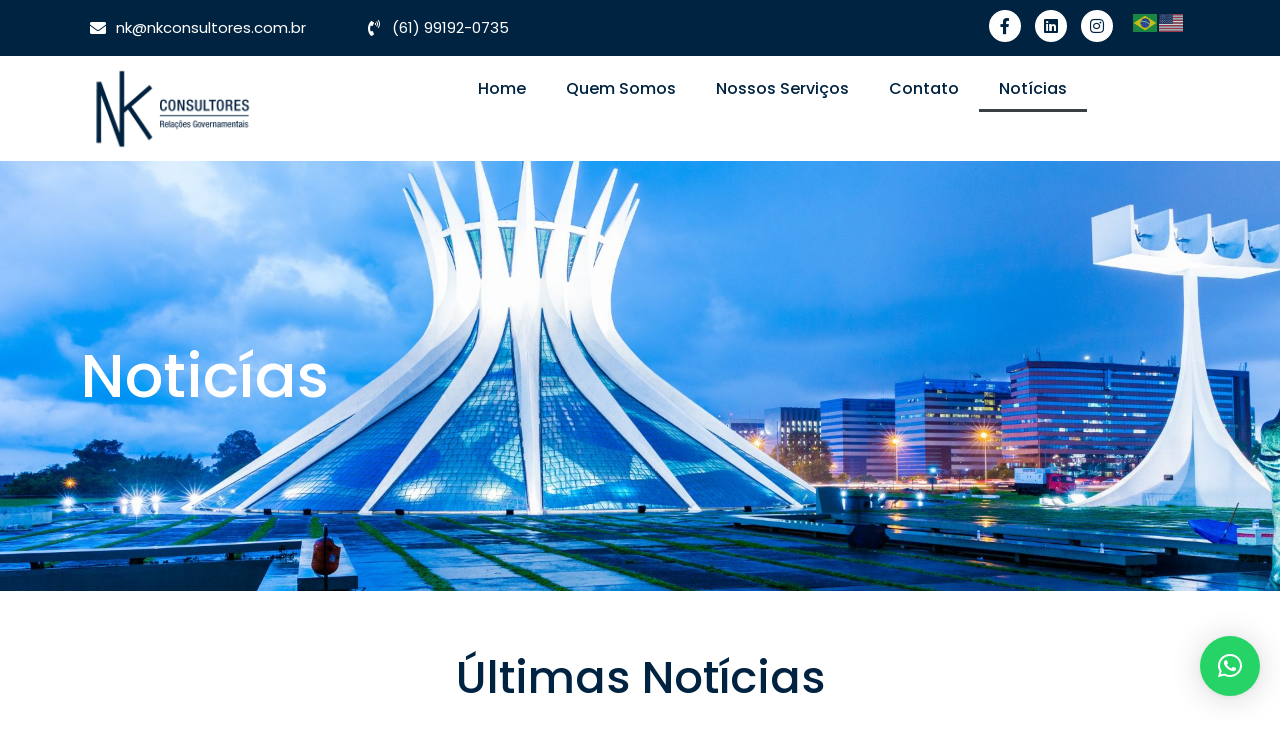

--- FILE ---
content_type: text/html; charset=UTF-8
request_url: https://nkconsultores.com.br/noticias/page/2/
body_size: 13998
content:
<!doctype html>
<html lang="pt-BR">
<head>
	<meta charset="UTF-8">
	<meta name="viewport" content="width=device-width, initial-scale=1">
	<link rel="profile" href="https://gmpg.org/xfn/11">
	<title>Notícias &#8211; Página: 2 &#8211; NK Consultores</title>
<meta name='robots' content='max-image-preview:large' />
	<style>img:is([sizes="auto" i], [sizes^="auto," i]) { contain-intrinsic-size: 3000px 1500px }</style>
	<link rel="alternate" type="application/rss+xml" title="Feed para NK Consultores &raquo;" href="https://nkconsultores.com.br/feed/" />
<link rel="alternate" type="application/rss+xml" title="Feed de comentários para NK Consultores &raquo;" href="https://nkconsultores.com.br/comments/feed/" />
<script>
window._wpemojiSettings = {"baseUrl":"https:\/\/s.w.org\/images\/core\/emoji\/16.0.1\/72x72\/","ext":".png","svgUrl":"https:\/\/s.w.org\/images\/core\/emoji\/16.0.1\/svg\/","svgExt":".svg","source":{"concatemoji":"https:\/\/nkconsultores.com.br\/wp-includes\/js\/wp-emoji-release.min.js?ver=6.8.3"}};
/*! This file is auto-generated */
!function(s,n){var o,i,e;function c(e){try{var t={supportTests:e,timestamp:(new Date).valueOf()};sessionStorage.setItem(o,JSON.stringify(t))}catch(e){}}function p(e,t,n){e.clearRect(0,0,e.canvas.width,e.canvas.height),e.fillText(t,0,0);var t=new Uint32Array(e.getImageData(0,0,e.canvas.width,e.canvas.height).data),a=(e.clearRect(0,0,e.canvas.width,e.canvas.height),e.fillText(n,0,0),new Uint32Array(e.getImageData(0,0,e.canvas.width,e.canvas.height).data));return t.every(function(e,t){return e===a[t]})}function u(e,t){e.clearRect(0,0,e.canvas.width,e.canvas.height),e.fillText(t,0,0);for(var n=e.getImageData(16,16,1,1),a=0;a<n.data.length;a++)if(0!==n.data[a])return!1;return!0}function f(e,t,n,a){switch(t){case"flag":return n(e,"\ud83c\udff3\ufe0f\u200d\u26a7\ufe0f","\ud83c\udff3\ufe0f\u200b\u26a7\ufe0f")?!1:!n(e,"\ud83c\udde8\ud83c\uddf6","\ud83c\udde8\u200b\ud83c\uddf6")&&!n(e,"\ud83c\udff4\udb40\udc67\udb40\udc62\udb40\udc65\udb40\udc6e\udb40\udc67\udb40\udc7f","\ud83c\udff4\u200b\udb40\udc67\u200b\udb40\udc62\u200b\udb40\udc65\u200b\udb40\udc6e\u200b\udb40\udc67\u200b\udb40\udc7f");case"emoji":return!a(e,"\ud83e\udedf")}return!1}function g(e,t,n,a){var r="undefined"!=typeof WorkerGlobalScope&&self instanceof WorkerGlobalScope?new OffscreenCanvas(300,150):s.createElement("canvas"),o=r.getContext("2d",{willReadFrequently:!0}),i=(o.textBaseline="top",o.font="600 32px Arial",{});return e.forEach(function(e){i[e]=t(o,e,n,a)}),i}function t(e){var t=s.createElement("script");t.src=e,t.defer=!0,s.head.appendChild(t)}"undefined"!=typeof Promise&&(o="wpEmojiSettingsSupports",i=["flag","emoji"],n.supports={everything:!0,everythingExceptFlag:!0},e=new Promise(function(e){s.addEventListener("DOMContentLoaded",e,{once:!0})}),new Promise(function(t){var n=function(){try{var e=JSON.parse(sessionStorage.getItem(o));if("object"==typeof e&&"number"==typeof e.timestamp&&(new Date).valueOf()<e.timestamp+604800&&"object"==typeof e.supportTests)return e.supportTests}catch(e){}return null}();if(!n){if("undefined"!=typeof Worker&&"undefined"!=typeof OffscreenCanvas&&"undefined"!=typeof URL&&URL.createObjectURL&&"undefined"!=typeof Blob)try{var e="postMessage("+g.toString()+"("+[JSON.stringify(i),f.toString(),p.toString(),u.toString()].join(",")+"));",a=new Blob([e],{type:"text/javascript"}),r=new Worker(URL.createObjectURL(a),{name:"wpTestEmojiSupports"});return void(r.onmessage=function(e){c(n=e.data),r.terminate(),t(n)})}catch(e){}c(n=g(i,f,p,u))}t(n)}).then(function(e){for(var t in e)n.supports[t]=e[t],n.supports.everything=n.supports.everything&&n.supports[t],"flag"!==t&&(n.supports.everythingExceptFlag=n.supports.everythingExceptFlag&&n.supports[t]);n.supports.everythingExceptFlag=n.supports.everythingExceptFlag&&!n.supports.flag,n.DOMReady=!1,n.readyCallback=function(){n.DOMReady=!0}}).then(function(){return e}).then(function(){var e;n.supports.everything||(n.readyCallback(),(e=n.source||{}).concatemoji?t(e.concatemoji):e.wpemoji&&e.twemoji&&(t(e.twemoji),t(e.wpemoji)))}))}((window,document),window._wpemojiSettings);
</script>
<style id='wp-emoji-styles-inline-css'>

	img.wp-smiley, img.emoji {
		display: inline !important;
		border: none !important;
		box-shadow: none !important;
		height: 1em !important;
		width: 1em !important;
		margin: 0 0.07em !important;
		vertical-align: -0.1em !important;
		background: none !important;
		padding: 0 !important;
	}
</style>
<link rel='stylesheet' id='wp-block-library-css' href='https://nkconsultores.com.br/wp-includes/css/dist/block-library/style.min.css?ver=6.8.3' media='all' />
<style id='global-styles-inline-css'>
:root{--wp--preset--aspect-ratio--square: 1;--wp--preset--aspect-ratio--4-3: 4/3;--wp--preset--aspect-ratio--3-4: 3/4;--wp--preset--aspect-ratio--3-2: 3/2;--wp--preset--aspect-ratio--2-3: 2/3;--wp--preset--aspect-ratio--16-9: 16/9;--wp--preset--aspect-ratio--9-16: 9/16;--wp--preset--color--black: #000000;--wp--preset--color--cyan-bluish-gray: #abb8c3;--wp--preset--color--white: #ffffff;--wp--preset--color--pale-pink: #f78da7;--wp--preset--color--vivid-red: #cf2e2e;--wp--preset--color--luminous-vivid-orange: #ff6900;--wp--preset--color--luminous-vivid-amber: #fcb900;--wp--preset--color--light-green-cyan: #7bdcb5;--wp--preset--color--vivid-green-cyan: #00d084;--wp--preset--color--pale-cyan-blue: #8ed1fc;--wp--preset--color--vivid-cyan-blue: #0693e3;--wp--preset--color--vivid-purple: #9b51e0;--wp--preset--gradient--vivid-cyan-blue-to-vivid-purple: linear-gradient(135deg,rgba(6,147,227,1) 0%,rgb(155,81,224) 100%);--wp--preset--gradient--light-green-cyan-to-vivid-green-cyan: linear-gradient(135deg,rgb(122,220,180) 0%,rgb(0,208,130) 100%);--wp--preset--gradient--luminous-vivid-amber-to-luminous-vivid-orange: linear-gradient(135deg,rgba(252,185,0,1) 0%,rgba(255,105,0,1) 100%);--wp--preset--gradient--luminous-vivid-orange-to-vivid-red: linear-gradient(135deg,rgba(255,105,0,1) 0%,rgb(207,46,46) 100%);--wp--preset--gradient--very-light-gray-to-cyan-bluish-gray: linear-gradient(135deg,rgb(238,238,238) 0%,rgb(169,184,195) 100%);--wp--preset--gradient--cool-to-warm-spectrum: linear-gradient(135deg,rgb(74,234,220) 0%,rgb(151,120,209) 20%,rgb(207,42,186) 40%,rgb(238,44,130) 60%,rgb(251,105,98) 80%,rgb(254,248,76) 100%);--wp--preset--gradient--blush-light-purple: linear-gradient(135deg,rgb(255,206,236) 0%,rgb(152,150,240) 100%);--wp--preset--gradient--blush-bordeaux: linear-gradient(135deg,rgb(254,205,165) 0%,rgb(254,45,45) 50%,rgb(107,0,62) 100%);--wp--preset--gradient--luminous-dusk: linear-gradient(135deg,rgb(255,203,112) 0%,rgb(199,81,192) 50%,rgb(65,88,208) 100%);--wp--preset--gradient--pale-ocean: linear-gradient(135deg,rgb(255,245,203) 0%,rgb(182,227,212) 50%,rgb(51,167,181) 100%);--wp--preset--gradient--electric-grass: linear-gradient(135deg,rgb(202,248,128) 0%,rgb(113,206,126) 100%);--wp--preset--gradient--midnight: linear-gradient(135deg,rgb(2,3,129) 0%,rgb(40,116,252) 100%);--wp--preset--font-size--small: 13px;--wp--preset--font-size--medium: 20px;--wp--preset--font-size--large: 36px;--wp--preset--font-size--x-large: 42px;--wp--preset--spacing--20: 0.44rem;--wp--preset--spacing--30: 0.67rem;--wp--preset--spacing--40: 1rem;--wp--preset--spacing--50: 1.5rem;--wp--preset--spacing--60: 2.25rem;--wp--preset--spacing--70: 3.38rem;--wp--preset--spacing--80: 5.06rem;--wp--preset--shadow--natural: 6px 6px 9px rgba(0, 0, 0, 0.2);--wp--preset--shadow--deep: 12px 12px 50px rgba(0, 0, 0, 0.4);--wp--preset--shadow--sharp: 6px 6px 0px rgba(0, 0, 0, 0.2);--wp--preset--shadow--outlined: 6px 6px 0px -3px rgba(255, 255, 255, 1), 6px 6px rgba(0, 0, 0, 1);--wp--preset--shadow--crisp: 6px 6px 0px rgba(0, 0, 0, 1);}:root { --wp--style--global--content-size: 800px;--wp--style--global--wide-size: 1200px; }:where(body) { margin: 0; }.wp-site-blocks > .alignleft { float: left; margin-right: 2em; }.wp-site-blocks > .alignright { float: right; margin-left: 2em; }.wp-site-blocks > .aligncenter { justify-content: center; margin-left: auto; margin-right: auto; }:where(.wp-site-blocks) > * { margin-block-start: 24px; margin-block-end: 0; }:where(.wp-site-blocks) > :first-child { margin-block-start: 0; }:where(.wp-site-blocks) > :last-child { margin-block-end: 0; }:root { --wp--style--block-gap: 24px; }:root :where(.is-layout-flow) > :first-child{margin-block-start: 0;}:root :where(.is-layout-flow) > :last-child{margin-block-end: 0;}:root :where(.is-layout-flow) > *{margin-block-start: 24px;margin-block-end: 0;}:root :where(.is-layout-constrained) > :first-child{margin-block-start: 0;}:root :where(.is-layout-constrained) > :last-child{margin-block-end: 0;}:root :where(.is-layout-constrained) > *{margin-block-start: 24px;margin-block-end: 0;}:root :where(.is-layout-flex){gap: 24px;}:root :where(.is-layout-grid){gap: 24px;}.is-layout-flow > .alignleft{float: left;margin-inline-start: 0;margin-inline-end: 2em;}.is-layout-flow > .alignright{float: right;margin-inline-start: 2em;margin-inline-end: 0;}.is-layout-flow > .aligncenter{margin-left: auto !important;margin-right: auto !important;}.is-layout-constrained > .alignleft{float: left;margin-inline-start: 0;margin-inline-end: 2em;}.is-layout-constrained > .alignright{float: right;margin-inline-start: 2em;margin-inline-end: 0;}.is-layout-constrained > .aligncenter{margin-left: auto !important;margin-right: auto !important;}.is-layout-constrained > :where(:not(.alignleft):not(.alignright):not(.alignfull)){max-width: var(--wp--style--global--content-size);margin-left: auto !important;margin-right: auto !important;}.is-layout-constrained > .alignwide{max-width: var(--wp--style--global--wide-size);}body .is-layout-flex{display: flex;}.is-layout-flex{flex-wrap: wrap;align-items: center;}.is-layout-flex > :is(*, div){margin: 0;}body .is-layout-grid{display: grid;}.is-layout-grid > :is(*, div){margin: 0;}body{padding-top: 0px;padding-right: 0px;padding-bottom: 0px;padding-left: 0px;}a:where(:not(.wp-element-button)){text-decoration: underline;}:root :where(.wp-element-button, .wp-block-button__link){background-color: #32373c;border-width: 0;color: #fff;font-family: inherit;font-size: inherit;line-height: inherit;padding: calc(0.667em + 2px) calc(1.333em + 2px);text-decoration: none;}.has-black-color{color: var(--wp--preset--color--black) !important;}.has-cyan-bluish-gray-color{color: var(--wp--preset--color--cyan-bluish-gray) !important;}.has-white-color{color: var(--wp--preset--color--white) !important;}.has-pale-pink-color{color: var(--wp--preset--color--pale-pink) !important;}.has-vivid-red-color{color: var(--wp--preset--color--vivid-red) !important;}.has-luminous-vivid-orange-color{color: var(--wp--preset--color--luminous-vivid-orange) !important;}.has-luminous-vivid-amber-color{color: var(--wp--preset--color--luminous-vivid-amber) !important;}.has-light-green-cyan-color{color: var(--wp--preset--color--light-green-cyan) !important;}.has-vivid-green-cyan-color{color: var(--wp--preset--color--vivid-green-cyan) !important;}.has-pale-cyan-blue-color{color: var(--wp--preset--color--pale-cyan-blue) !important;}.has-vivid-cyan-blue-color{color: var(--wp--preset--color--vivid-cyan-blue) !important;}.has-vivid-purple-color{color: var(--wp--preset--color--vivid-purple) !important;}.has-black-background-color{background-color: var(--wp--preset--color--black) !important;}.has-cyan-bluish-gray-background-color{background-color: var(--wp--preset--color--cyan-bluish-gray) !important;}.has-white-background-color{background-color: var(--wp--preset--color--white) !important;}.has-pale-pink-background-color{background-color: var(--wp--preset--color--pale-pink) !important;}.has-vivid-red-background-color{background-color: var(--wp--preset--color--vivid-red) !important;}.has-luminous-vivid-orange-background-color{background-color: var(--wp--preset--color--luminous-vivid-orange) !important;}.has-luminous-vivid-amber-background-color{background-color: var(--wp--preset--color--luminous-vivid-amber) !important;}.has-light-green-cyan-background-color{background-color: var(--wp--preset--color--light-green-cyan) !important;}.has-vivid-green-cyan-background-color{background-color: var(--wp--preset--color--vivid-green-cyan) !important;}.has-pale-cyan-blue-background-color{background-color: var(--wp--preset--color--pale-cyan-blue) !important;}.has-vivid-cyan-blue-background-color{background-color: var(--wp--preset--color--vivid-cyan-blue) !important;}.has-vivid-purple-background-color{background-color: var(--wp--preset--color--vivid-purple) !important;}.has-black-border-color{border-color: var(--wp--preset--color--black) !important;}.has-cyan-bluish-gray-border-color{border-color: var(--wp--preset--color--cyan-bluish-gray) !important;}.has-white-border-color{border-color: var(--wp--preset--color--white) !important;}.has-pale-pink-border-color{border-color: var(--wp--preset--color--pale-pink) !important;}.has-vivid-red-border-color{border-color: var(--wp--preset--color--vivid-red) !important;}.has-luminous-vivid-orange-border-color{border-color: var(--wp--preset--color--luminous-vivid-orange) !important;}.has-luminous-vivid-amber-border-color{border-color: var(--wp--preset--color--luminous-vivid-amber) !important;}.has-light-green-cyan-border-color{border-color: var(--wp--preset--color--light-green-cyan) !important;}.has-vivid-green-cyan-border-color{border-color: var(--wp--preset--color--vivid-green-cyan) !important;}.has-pale-cyan-blue-border-color{border-color: var(--wp--preset--color--pale-cyan-blue) !important;}.has-vivid-cyan-blue-border-color{border-color: var(--wp--preset--color--vivid-cyan-blue) !important;}.has-vivid-purple-border-color{border-color: var(--wp--preset--color--vivid-purple) !important;}.has-vivid-cyan-blue-to-vivid-purple-gradient-background{background: var(--wp--preset--gradient--vivid-cyan-blue-to-vivid-purple) !important;}.has-light-green-cyan-to-vivid-green-cyan-gradient-background{background: var(--wp--preset--gradient--light-green-cyan-to-vivid-green-cyan) !important;}.has-luminous-vivid-amber-to-luminous-vivid-orange-gradient-background{background: var(--wp--preset--gradient--luminous-vivid-amber-to-luminous-vivid-orange) !important;}.has-luminous-vivid-orange-to-vivid-red-gradient-background{background: var(--wp--preset--gradient--luminous-vivid-orange-to-vivid-red) !important;}.has-very-light-gray-to-cyan-bluish-gray-gradient-background{background: var(--wp--preset--gradient--very-light-gray-to-cyan-bluish-gray) !important;}.has-cool-to-warm-spectrum-gradient-background{background: var(--wp--preset--gradient--cool-to-warm-spectrum) !important;}.has-blush-light-purple-gradient-background{background: var(--wp--preset--gradient--blush-light-purple) !important;}.has-blush-bordeaux-gradient-background{background: var(--wp--preset--gradient--blush-bordeaux) !important;}.has-luminous-dusk-gradient-background{background: var(--wp--preset--gradient--luminous-dusk) !important;}.has-pale-ocean-gradient-background{background: var(--wp--preset--gradient--pale-ocean) !important;}.has-electric-grass-gradient-background{background: var(--wp--preset--gradient--electric-grass) !important;}.has-midnight-gradient-background{background: var(--wp--preset--gradient--midnight) !important;}.has-small-font-size{font-size: var(--wp--preset--font-size--small) !important;}.has-medium-font-size{font-size: var(--wp--preset--font-size--medium) !important;}.has-large-font-size{font-size: var(--wp--preset--font-size--large) !important;}.has-x-large-font-size{font-size: var(--wp--preset--font-size--x-large) !important;}
:root :where(.wp-block-pullquote){font-size: 1.5em;line-height: 1.6;}
</style>
<link rel='stylesheet' id='hello-elementor-css' href='https://nkconsultores.com.br/wp-content/themes/hello-elementor/style.min.css?ver=3.3.0' media='all' />
<link rel='stylesheet' id='hello-elementor-theme-style-css' href='https://nkconsultores.com.br/wp-content/themes/hello-elementor/theme.min.css?ver=3.3.0' media='all' />
<link rel='stylesheet' id='hello-elementor-header-footer-css' href='https://nkconsultores.com.br/wp-content/themes/hello-elementor/header-footer.min.css?ver=3.3.0' media='all' />
<link rel='stylesheet' id='elementor-frontend-css' href='https://nkconsultores.com.br/wp-content/uploads/elementor/css/custom-frontend.min.css?ver=1744202268' media='all' />
<link rel='stylesheet' id='elementor-post-95-css' href='https://nkconsultores.com.br/wp-content/uploads/elementor/css/post-95.css?ver=1744202268' media='all' />
<link rel='stylesheet' id='elementor-icons-css' href='https://nkconsultores.com.br/wp-content/plugins/elementor/assets/lib/eicons/css/elementor-icons.min.css?ver=5.36.0' media='all' />
<link rel='stylesheet' id='elementor-pro-css' href='https://nkconsultores.com.br/wp-content/uploads/elementor/css/custom-pro-frontend.min.css?ver=1744202268' media='all' />
<link rel='stylesheet' id='elementor-post-29-css' href='https://nkconsultores.com.br/wp-content/uploads/elementor/css/post-29.css?ver=1744202269' media='all' />
<link rel='stylesheet' id='elementor-post-57-css' href='https://nkconsultores.com.br/wp-content/uploads/elementor/css/post-57.css?ver=1744204259' media='all' />
<link rel='stylesheet' id='elementor-post-598-css' href='https://nkconsultores.com.br/wp-content/uploads/elementor/css/post-598.css?ver=1744213843' media='all' />
<link rel='stylesheet' id='qlwapp-css' href='https://nkconsultores.com.br/wp-content/plugins/wp-whatsapp-chat/build/frontend/css/style.css?ver=7.6.3' media='all' />
<link rel='stylesheet' id='ekit-widget-styles-css' href='https://nkconsultores.com.br/wp-content/plugins/elementskit-lite/widgets/init/assets/css/widget-styles.css?ver=3.4.8' media='all' />
<link rel='stylesheet' id='ekit-responsive-css' href='https://nkconsultores.com.br/wp-content/plugins/elementskit-lite/widgets/init/assets/css/responsive.css?ver=3.4.8' media='all' />
<link rel='stylesheet' id='elementor-gf-local-roboto-css' href='https://nkconsultores.com.br/wp-content/uploads/elementor/google-fonts/css/roboto.css?ver=1744202283' media='all' />
<link rel='stylesheet' id='elementor-gf-local-poppins-css' href='https://nkconsultores.com.br/wp-content/uploads/elementor/google-fonts/css/poppins.css?ver=1744202286' media='all' />
<link rel='stylesheet' id='elementor-icons-shared-0-css' href='https://nkconsultores.com.br/wp-content/plugins/elementor/assets/lib/font-awesome/css/fontawesome.min.css?ver=5.15.3' media='all' />
<link rel='stylesheet' id='elementor-icons-fa-solid-css' href='https://nkconsultores.com.br/wp-content/plugins/elementor/assets/lib/font-awesome/css/solid.min.css?ver=5.15.3' media='all' />
<link rel='stylesheet' id='elementor-icons-fa-brands-css' href='https://nkconsultores.com.br/wp-content/plugins/elementor/assets/lib/font-awesome/css/brands.min.css?ver=5.15.3' media='all' />
<script id="jquery-core-js-extra">
var pp = {"ajax_url":"https:\/\/nkconsultores.com.br\/wp-admin\/admin-ajax.php"};
</script>
<script src="https://nkconsultores.com.br/wp-includes/js/jquery/jquery.min.js?ver=3.7.1" id="jquery-core-js"></script>
<script src="https://nkconsultores.com.br/wp-includes/js/jquery/jquery-migrate.min.js?ver=3.4.1" id="jquery-migrate-js"></script>
<link rel="https://api.w.org/" href="https://nkconsultores.com.br/wp-json/" /><link rel="EditURI" type="application/rsd+xml" title="RSD" href="https://nkconsultores.com.br/xmlrpc.php?rsd" />
<meta name="generator" content="WordPress 6.8.3" />
<meta name="generator" content="Elementor 3.28.3; features: additional_custom_breakpoints, e_local_google_fonts; settings: css_print_method-external, google_font-enabled, font_display-swap">
			<style>
				.e-con.e-parent:nth-of-type(n+4):not(.e-lazyloaded):not(.e-no-lazyload),
				.e-con.e-parent:nth-of-type(n+4):not(.e-lazyloaded):not(.e-no-lazyload) * {
					background-image: none !important;
				}
				@media screen and (max-height: 1024px) {
					.e-con.e-parent:nth-of-type(n+3):not(.e-lazyloaded):not(.e-no-lazyload),
					.e-con.e-parent:nth-of-type(n+3):not(.e-lazyloaded):not(.e-no-lazyload) * {
						background-image: none !important;
					}
				}
				@media screen and (max-height: 640px) {
					.e-con.e-parent:nth-of-type(n+2):not(.e-lazyloaded):not(.e-no-lazyload),
					.e-con.e-parent:nth-of-type(n+2):not(.e-lazyloaded):not(.e-no-lazyload) * {
						background-image: none !important;
					}
				}
			</style>
			<link rel="icon" href="https://nkconsultores.com.br/wp-content/uploads/2023/03/cropped-mk-32x32.png" sizes="32x32" />
<link rel="icon" href="https://nkconsultores.com.br/wp-content/uploads/2023/03/cropped-mk-192x192.png" sizes="192x192" />
<link rel="apple-touch-icon" href="https://nkconsultores.com.br/wp-content/uploads/2023/03/cropped-mk-180x180.png" />
<meta name="msapplication-TileImage" content="https://nkconsultores.com.br/wp-content/uploads/2023/03/cropped-mk-270x270.png" />
			<style>
				:root {
				--qlwapp-scheme-font-family:inherit;--qlwapp-scheme-font-size:18px;--qlwapp-scheme-icon-size:60px;--qlwapp-scheme-icon-font-size:24px;--qlwapp-scheme-box-message-word-break:break-all;--qlwapp-button-animation-name:none;				}
			</style>
			</head>
<body class="blog paged wp-embed-responsive paged-2 wp-theme-hello-elementor theme-default elementor-default elementor-template-full-width elementor-kit-95 elementor-page-598">


<a class="skip-link screen-reader-text" href="#content">Ir para o conteúdo</a>

		<div data-elementor-type="header" data-elementor-id="29" class="elementor elementor-29 elementor-location-header">
					<div class="elementor-section-wrap">
						<div class="elementor-element elementor-element-9139e2a elementor-hidden-phone elementor-hidden-tablet e-flex e-con-boxed elementor-invisible e-con e-parent" data-id="9139e2a" data-element_type="container" data-settings="{&quot;background_background&quot;:&quot;classic&quot;,&quot;animation&quot;:&quot;fadeInUp&quot;}">
					<div class="e-con-inner">
		<div class="elementor-element elementor-element-5118cda e-con-full e-flex e-con e-parent" data-id="5118cda" data-element_type="container">
				<div class="elementor-element elementor-element-d5125e2 pp-icon-list-inline elementor-list-item-link-inline pp-icon-left elementor-widget elementor-widget-pp-icon-list" data-id="d5125e2" data-element_type="widget" data-widget_type="pp-icon-list.default">
				<div class="elementor-widget-container">
							<div class="pp-list-container">
			<ul class="pp-list-items pp-inline-items">
																					<li class="pp-icon-list-item elementor-repeater-item-145738d">
															<a href="mailto:%20nk@nkconsultores.com.br">
											<span class="pp-icon-wrapper">
										<span class="pp-icon-list-icon pp-icon elementor-animation-grow">
						<i aria-hidden="true" class="fas fa-envelope"></i></span>			</span>
										<span class="pp-icon-list-text">
								nk@nkconsultores.com.br							</span>
															</a>
														</li>
																											<li class="pp-icon-list-item elementor-repeater-item-4b48c82">
															<a href="mailto:%20nk@nkconsultores.com.br">
											<span class="pp-icon-wrapper">
										<span class="pp-icon-list-icon pp-icon elementor-animation-grow">
						<i aria-hidden="true" class="fas fa-phone-volume"></i></span>			</span>
										<span class="pp-icon-list-text">
								(61) 99192-0735							</span>
															</a>
														</li>
													</ul>
		</div>
						</div>
				</div>
				</div>
		<div class="elementor-element elementor-element-8b65e29 e-con-full e-flex e-con e-parent" data-id="8b65e29" data-element_type="container">
				<div class="elementor-element elementor-element-fd2c456 elementor-shape-circle e-grid-align-right elementor-grid-0 elementor-widget elementor-widget-social-icons" data-id="fd2c456" data-element_type="widget" data-widget_type="social-icons.default">
				<div class="elementor-widget-container">
							<div class="elementor-social-icons-wrapper elementor-grid">
							<span class="elementor-grid-item">
					<a class="elementor-icon elementor-social-icon elementor-social-icon-facebook-f elementor-animation-grow elementor-repeater-item-e1d1003" href="https://www.facebook.com/nk.consultores/" target="_blank">
						<span class="elementor-screen-only">Facebook-f</span>
						<i class="fab fa-facebook-f"></i>					</a>
				</span>
							<span class="elementor-grid-item">
					<a class="elementor-icon elementor-social-icon elementor-social-icon-linkedin elementor-animation-grow elementor-repeater-item-8678a6f" href="https://www.linkedin.com/company/20193259/admin/" target="_blank">
						<span class="elementor-screen-only">Linkedin</span>
						<i class="fab fa-linkedin"></i>					</a>
				</span>
							<span class="elementor-grid-item">
					<a class="elementor-icon elementor-social-icon elementor-social-icon-instagram elementor-animation-grow elementor-repeater-item-3d91f8b" href="https://www.instagram.com/nk.consultores/" target="_blank">
						<span class="elementor-screen-only">Instagram</span>
						<i class="fab fa-instagram"></i>					</a>
				</span>
					</div>
						</div>
				</div>
				</div>
		<div class="elementor-element elementor-element-592a284 e-con-full e-flex e-con e-parent" data-id="592a284" data-element_type="container">
				<div class="elementor-element elementor-element-b061f69 elementor-widget elementor-widget-wp-widget-gtranslate" data-id="b061f69" data-element_type="widget" data-widget_type="wp-widget-gtranslate.default">
				<div class="elementor-widget-container">
					<div class="gtranslate_wrapper" id="gt-wrapper-81561691"></div>				</div>
				</div>
				</div>
					</div>
				</div>
		<div class="elementor-element elementor-element-394d0fa e-flex e-con-boxed elementor-invisible e-con e-parent" data-id="394d0fa" data-element_type="container" data-settings="{&quot;animation&quot;:&quot;fadeInUp&quot;,&quot;sticky&quot;:&quot;top&quot;,&quot;background_background&quot;:&quot;classic&quot;,&quot;sticky_on&quot;:[&quot;widescreen&quot;,&quot;desktop&quot;,&quot;tablet&quot;,&quot;mobile&quot;],&quot;sticky_offset&quot;:0,&quot;sticky_effects_offset&quot;:0}">
					<div class="e-con-inner">
		<div class="elementor-element elementor-element-d407a6b e-con-full e-flex e-con e-parent" data-id="d407a6b" data-element_type="container">
				<div class="elementor-element elementor-element-71caf73 elementor-widget elementor-widget-image" data-id="71caf73" data-element_type="widget" data-widget_type="image.default">
				<div class="elementor-widget-container">
																<a href="https://nkconsultores.com.br/">
							<img fetchpriority="high" width="760" height="352" src="https://nkconsultores.com.br/wp-content/uploads/2023/03/mk.png" class="attachment-full size-full wp-image-629" alt="" srcset="https://nkconsultores.com.br/wp-content/uploads/2023/03/mk.png 760w, https://nkconsultores.com.br/wp-content/uploads/2023/03/mk-300x139.png 300w" sizes="(max-width: 760px) 100vw, 760px" />								</a>
															</div>
				</div>
				</div>
		<div class="elementor-element elementor-element-8dc3b05 e-con-full e-flex e-con e-parent" data-id="8dc3b05" data-element_type="container">
				<div class="elementor-element elementor-element-4d19476 elementor-nav-menu__align-center elementor-nav-menu--dropdown-mobile elementor-nav-menu--stretch elementor-nav-menu__text-align-center elementor-nav-menu--toggle elementor-nav-menu--burger elementor-widget elementor-widget-nav-menu" data-id="4d19476" data-element_type="widget" data-settings="{&quot;full_width&quot;:&quot;stretch&quot;,&quot;layout&quot;:&quot;horizontal&quot;,&quot;submenu_icon&quot;:{&quot;value&quot;:&quot;&lt;i class=\&quot;fas fa-caret-down\&quot;&gt;&lt;\/i&gt;&quot;,&quot;library&quot;:&quot;fa-solid&quot;},&quot;toggle&quot;:&quot;burger&quot;}" data-widget_type="nav-menu.default">
				<div class="elementor-widget-container">
								<nav class="elementor-nav-menu--main elementor-nav-menu__container elementor-nav-menu--layout-horizontal e--pointer-underline e--animation-fade">
				<ul id="menu-1-4d19476" class="elementor-nav-menu"><li class="menu-item menu-item-type-post_type menu-item-object-page menu-item-home menu-item-26"><a href="https://nkconsultores.com.br/" class="elementor-item">Home</a></li>
<li class="menu-item menu-item-type-post_type menu-item-object-page menu-item-25"><a href="https://nkconsultores.com.br/quem-somos/" class="elementor-item">Quem Somos</a></li>
<li class="menu-item menu-item-type-post_type menu-item-object-page menu-item-24"><a href="https://nkconsultores.com.br/nossos-servicos/" class="elementor-item">Nossos Serviços</a></li>
<li class="menu-item menu-item-type-custom menu-item-object-custom menu-item-674"><a href="#contato" class="elementor-item elementor-item-anchor">Contato</a></li>
<li class="menu-item menu-item-type-post_type menu-item-object-page current-menu-item page_item page-item-16 current_page_item current_page_parent menu-item-23"><a href="https://nkconsultores.com.br/noticias/" aria-current="page" class="elementor-item elementor-item-active">Notícias</a></li>
</ul>			</nav>
					<div class="elementor-menu-toggle" role="button" tabindex="0" aria-label="Menu Toggle" aria-expanded="false">
			<i aria-hidden="true" role="presentation" class="elementor-menu-toggle__icon--open eicon-menu-bar"></i><i aria-hidden="true" role="presentation" class="elementor-menu-toggle__icon--close eicon-close"></i>			<span class="elementor-screen-only">Menu</span>
		</div>
					<nav class="elementor-nav-menu--dropdown elementor-nav-menu__container" aria-hidden="true">
				<ul id="menu-2-4d19476" class="elementor-nav-menu"><li class="menu-item menu-item-type-post_type menu-item-object-page menu-item-home menu-item-26"><a href="https://nkconsultores.com.br/" class="elementor-item" tabindex="-1">Home</a></li>
<li class="menu-item menu-item-type-post_type menu-item-object-page menu-item-25"><a href="https://nkconsultores.com.br/quem-somos/" class="elementor-item" tabindex="-1">Quem Somos</a></li>
<li class="menu-item menu-item-type-post_type menu-item-object-page menu-item-24"><a href="https://nkconsultores.com.br/nossos-servicos/" class="elementor-item" tabindex="-1">Nossos Serviços</a></li>
<li class="menu-item menu-item-type-custom menu-item-object-custom menu-item-674"><a href="#contato" class="elementor-item elementor-item-anchor" tabindex="-1">Contato</a></li>
<li class="menu-item menu-item-type-post_type menu-item-object-page current-menu-item page_item page-item-16 current_page_item current_page_parent menu-item-23"><a href="https://nkconsultores.com.br/noticias/" aria-current="page" class="elementor-item elementor-item-active" tabindex="-1">Notícias</a></li>
</ul>			</nav>
						</div>
				</div>
				</div>
					</div>
				</div>
							</div>
				</div>
				<div data-elementor-type="archive" data-elementor-id="598" class="elementor elementor-598 elementor-location-archive">
					<div class="elementor-section-wrap">
						<div class="elementor-element elementor-element-992c21a e-flex e-con-boxed elementor-invisible e-con e-parent" data-id="992c21a" data-element_type="container" data-settings="{&quot;background_background&quot;:&quot;classic&quot;,&quot;animation&quot;:&quot;fadeInUp&quot;}">
					<div class="e-con-inner">
		<div class="elementor-element elementor-element-5450a54 e-con-full e-flex e-con e-parent" data-id="5450a54" data-element_type="container">
				<div class="elementor-element elementor-element-0e2c978 elementor-widget elementor-widget-heading" data-id="0e2c978" data-element_type="widget" data-widget_type="heading.default">
				<div class="elementor-widget-container">
					<h2 class="elementor-heading-title elementor-size-default">Noticías</h2>				</div>
				</div>
				</div>
					</div>
				</div>
				<section class="elementor-section elementor-top-section elementor-element elementor-element-5e36e172 elementor-section-boxed elementor-section-height-default elementor-section-height-default" data-id="5e36e172" data-element_type="section">
						<div class="elementor-container elementor-column-gap-default">
					<div class="elementor-column elementor-col-100 elementor-top-column elementor-element elementor-element-2530409e" data-id="2530409e" data-element_type="column">
			<div class="elementor-widget-wrap elementor-element-populated">
						<div class="elementor-element elementor-element-5bfa76ca elementor-widget elementor-widget-heading" data-id="5bfa76ca" data-element_type="widget" data-widget_type="heading.default">
				<div class="elementor-widget-container">
					<h3 class="elementor-heading-title elementor-size-default">Últimas notícias</h3>				</div>
				</div>
					</div>
		</div>
					</div>
		</section>
		<div class="elementor-element elementor-element-2504704 e-flex e-con-boxed e-con e-parent" data-id="2504704" data-element_type="container">
					<div class="e-con-inner">
				<div class="elementor-element elementor-element-0db81e4 elementor-posts--align-left elementor-grid-3 elementor-grid-tablet-2 elementor-grid-mobile-1 elementor-posts--thumbnail-top elementor-card-shadow-yes elementor-posts__hover-gradient elementor-widget elementor-widget-archive-posts" data-id="0db81e4" data-element_type="widget" data-settings="{&quot;archive_cards_columns&quot;:&quot;3&quot;,&quot;archive_cards_columns_tablet&quot;:&quot;2&quot;,&quot;archive_cards_columns_mobile&quot;:&quot;1&quot;,&quot;archive_cards_row_gap&quot;:{&quot;unit&quot;:&quot;px&quot;,&quot;size&quot;:35,&quot;sizes&quot;:[]},&quot;archive_cards_row_gap_widescreen&quot;:{&quot;unit&quot;:&quot;px&quot;,&quot;size&quot;:&quot;&quot;,&quot;sizes&quot;:[]},&quot;archive_cards_row_gap_tablet&quot;:{&quot;unit&quot;:&quot;px&quot;,&quot;size&quot;:&quot;&quot;,&quot;sizes&quot;:[]},&quot;archive_cards_row_gap_mobile&quot;:{&quot;unit&quot;:&quot;px&quot;,&quot;size&quot;:&quot;&quot;,&quot;sizes&quot;:[]},&quot;pagination_type&quot;:&quot;numbers&quot;}" data-widget_type="archive-posts.archive_cards">
				<div class="elementor-widget-container">
							<div class="elementor-posts-container elementor-posts elementor-posts--skin-cards elementor-grid">
				<article class="elementor-post elementor-grid-item post-1403 post type-post status-publish format-standard hentry category-uncategorized tag-agencias tag-ans tag-anvisa tag-informativo tag-medicamentos tag-planos-de-saude tag-saude tag-sus">
			<div class="elementor-post__card">
				<div class="elementor-post__text">
				<h3 class="elementor-post__title">
			<a href="https://nkconsultores.com.br/ministro-alexandre-padilha-da-posse-aos-diretores-wadih-damous-e-lenise-secchin/" >
				Ministro Alexandre Padilha dá posse aos diretores Wadih Damous e Lenise Secchin			</a>
		</h3>
				<div class="elementor-post__excerpt">
			<p>Ministro Alexandre Padilha dá posse aos diretores Wadih Damous e Lenise Secchin Em cerimônia realizada na sede da Agência Nacional de Saúde Suplementar (ANS), nesta</p>
		</div>
		
		<a class="elementor-post__read-more" href="https://nkconsultores.com.br/ministro-alexandre-padilha-da-posse-aos-diretores-wadih-damous-e-lenise-secchin/" aria-label="Read more about Ministro Alexandre Padilha dá posse aos diretores Wadih Damous e Lenise Secchin" >
			Leia Mais		</a>

				</div>
				<div class="elementor-post__meta-data">
					<span class="elementor-post-date">
			setembro 6, 2025		</span>
				<span class="elementor-post-avatar">
			Nenhum comentário		</span>
				</div>
					</div>
		</article>
				<article class="elementor-post elementor-grid-item post-1401 post type-post status-publish format-standard hentry category-uncategorized tag-agencias tag-ans tag-anvisa tag-cancer tag-informativo tag-medicamentos tag-ministerio-da-saude tag-saude tag-sus">
			<div class="elementor-post__card">
				<div class="elementor-post__text">
				<h3 class="elementor-post__title">
			<a href="https://nkconsultores.com.br/lucro-de-planos-de-saude-sobe-157-no-primeiro-semestre-r-63-bilhoes-o-maior-em-quatro-anos/" >
				Lucro de planos de saúde sobe 157% no primeiro semestre: R$ 6,3 bilhões, o maior em quatro anos			</a>
		</h3>
				<div class="elementor-post__excerpt">
			<p>Lucro de planos de saúde sobe 157% no primeiro semestre: R$ 6,3 bilhões, o maior em quatro anos Planos de saúde médico-hospitalares encerraram o primeiro</p>
		</div>
		
		<a class="elementor-post__read-more" href="https://nkconsultores.com.br/lucro-de-planos-de-saude-sobe-157-no-primeiro-semestre-r-63-bilhoes-o-maior-em-quatro-anos/" aria-label="Read more about Lucro de planos de saúde sobe 157% no primeiro semestre: R$ 6,3 bilhões, o maior em quatro anos" >
			Leia Mais		</a>

				</div>
				<div class="elementor-post__meta-data">
					<span class="elementor-post-date">
			setembro 6, 2025		</span>
				<span class="elementor-post-avatar">
			Nenhum comentário		</span>
				</div>
					</div>
		</article>
				<article class="elementor-post elementor-grid-item post-1399 post type-post status-publish format-standard hentry category-uncategorized tag-ame tag-ans tag-anvisa tag-distrofia tag-informativo tag-ministeio-da-saude tag-obesidade tag-planos-de-saude tag-saude">
			<div class="elementor-post__card">
				<div class="elementor-post__text">
				<h3 class="elementor-post__title">
			<a href="https://nkconsultores.com.br/novos-diretores-iniciam-trabalho-na-anvisa/" >
				Novos diretores iniciam trabalho na Anvisa			</a>
		</h3>
				<div class="elementor-post__excerpt">
			<p>Novos diretores iniciam trabalho na Anvisa O portal da Agência Nacional de Vigilância Sanitária (Anvisa) destacou, nesta segunda-feira (1º), o início dos mandatos de Leandro Pinheiro</p>
		</div>
		
		<a class="elementor-post__read-more" href="https://nkconsultores.com.br/novos-diretores-iniciam-trabalho-na-anvisa/" aria-label="Read more about Novos diretores iniciam trabalho na Anvisa" >
			Leia Mais		</a>

				</div>
				<div class="elementor-post__meta-data">
					<span class="elementor-post-date">
			setembro 6, 2025		</span>
				<span class="elementor-post-avatar">
			Nenhum comentário		</span>
				</div>
					</div>
		</article>
				<article class="elementor-post elementor-grid-item post-1390 post type-post status-publish format-standard hentry category-uncategorized tag-agencias tag-conitec tag-diabetes tag-hpv tag-industria-farmaceutica tag-informativo tag-medicamentos tag-ministerio tag-ministerio-da-saude tag-saude tag-vacinacao">
			<div class="elementor-post__card">
				<div class="elementor-post__text">
				<h3 class="elementor-post__title">
			<a href="https://nkconsultores.com.br/so-15-dos-adolescentes-de-15-a-19-anos-se-vacinaram-contra-hpv-campanha-vai-ate-dezembro/" >
				Só 1,5% dos adolescentes de 15 a 19 anos se vacinaram contra HPV; campanha vai até dezembro			</a>
		</h3>
				<div class="elementor-post__excerpt">
			<p>Só 1,5% dos adolescentes de 15 a 19 anos se vacinaram contra HPV; campanha vai até dezembro Lançada em fevereiro, a campanha do Ministério da</p>
		</div>
		
		<a class="elementor-post__read-more" href="https://nkconsultores.com.br/so-15-dos-adolescentes-de-15-a-19-anos-se-vacinaram-contra-hpv-campanha-vai-ate-dezembro/" aria-label="Read more about Só 1,5% dos adolescentes de 15 a 19 anos se vacinaram contra HPV; campanha vai até dezembro" >
			Leia Mais		</a>

				</div>
				<div class="elementor-post__meta-data">
					<span class="elementor-post-date">
			agosto 22, 2025		</span>
				<span class="elementor-post-avatar">
			Nenhum comentário		</span>
				</div>
					</div>
		</article>
				<article class="elementor-post elementor-grid-item post-1388 post type-post status-publish format-standard hentry category-uncategorized tag-agencias tag-ans tag-exames tag-hospitais tag-informativo tag-mamografia tag-saude tag-sus">
			<div class="elementor-post__card">
				<div class="elementor-post__text">
				<h3 class="elementor-post__title">
			<a href="https://nkconsultores.com.br/industria-de-tecnologia-para-saude-projeta-crescer-acima-de-10-no-ano/" >
				Indústria de tecnologia para saúde projeta crescer acima de 10% no ano			</a>
		</h3>
				<div class="elementor-post__excerpt">
			<p>Indústria de tecnologia para saúde projeta crescer acima de 10% no ano O Termômetro ABIMED, levantamento de tendências para o setor realizado pela Associação Brasileira</p>
		</div>
		
		<a class="elementor-post__read-more" href="https://nkconsultores.com.br/industria-de-tecnologia-para-saude-projeta-crescer-acima-de-10-no-ano/" aria-label="Read more about Indústria de tecnologia para saúde projeta crescer acima de 10% no ano" >
			Leia Mais		</a>

				</div>
				<div class="elementor-post__meta-data">
					<span class="elementor-post-date">
			agosto 21, 2025		</span>
				<span class="elementor-post-avatar">
			Nenhum comentário		</span>
				</div>
					</div>
		</article>
				<article class="elementor-post elementor-grid-item post-1384 post type-post status-publish format-standard hentry category-uncategorized tag-ans tag-anvisa tag-cursos-de-medicina tag-emendas-parlamentares tag-enamed tag-indicacao tag-judicializacao tag-ministerio-da-saude tag-sabatina tag-saude">
			<div class="elementor-post__card">
				<div class="elementor-post__text">
				<h3 class="elementor-post__title">
			<a href="https://nkconsultores.com.br/cursos-de-medicina-mal-avaliados-terao-corte-de-vagas-e-risco-de-fechamento/" >
				Cursos de Medicina mal avaliados terão corte de vagas e risco de fechamento			</a>
		</h3>
				<div class="elementor-post__excerpt">
			<p>Cursos de Medicina mal avaliados terão corte de vagas e risco de fechamento Os cursos de graduação de Medicina que forem mal avaliados no Exame</p>
		</div>
		
		<a class="elementor-post__read-more" href="https://nkconsultores.com.br/cursos-de-medicina-mal-avaliados-terao-corte-de-vagas-e-risco-de-fechamento/" aria-label="Read more about Cursos de Medicina mal avaliados terão corte de vagas e risco de fechamento" >
			Leia Mais		</a>

				</div>
				<div class="elementor-post__meta-data">
					<span class="elementor-post-date">
			agosto 20, 2025		</span>
				<span class="elementor-post-avatar">
			Nenhum comentário		</span>
				</div>
					</div>
		</article>
				<article class="elementor-post elementor-grid-item post-1381 post type-post status-publish format-standard hentry category-uncategorized tag-agencias-reguladoras tag-atestados-medicos tag-doencas-raras tag-farmacia tag-judicializacao tag-medicamentos tag-medicina tag-ministerio tag-ministro-da-saude tag-padilha tag-saude tag-supermercados">
			<div class="elementor-post__card">
				<div class="elementor-post__text">
				<h3 class="elementor-post__title">
			<a href="https://nkconsultores.com.br/ministerio-saude-paga-r-27-bilhoes-com-medicamentos-judicializados-e-teme-explosao-de-custos/" >
				Ministério da Saúde paga R$ 2,7 bilhões com medicamentos judicializados e teme explosão de custos			</a>
		</h3>
				<div class="elementor-post__excerpt">
			<p>Ministério da Saúde paga R$ 2,7 bilhões com medicamentos judicializados e teme explosão de custos As despesas do Ministério da Saúde para fornecer medicamentos a</p>
		</div>
		
		<a class="elementor-post__read-more" href="https://nkconsultores.com.br/ministerio-saude-paga-r-27-bilhoes-com-medicamentos-judicializados-e-teme-explosao-de-custos/" aria-label="Read more about Ministério da Saúde paga R$ 2,7 bilhões com medicamentos judicializados e teme explosão de custos" >
			Leia Mais		</a>

				</div>
				<div class="elementor-post__meta-data">
					<span class="elementor-post-date">
			agosto 20, 2025		</span>
				<span class="elementor-post-avatar">
			Nenhum comentário		</span>
				</div>
					</div>
		</article>
				<article class="elementor-post elementor-grid-item post-1219 post type-post status-publish format-standard hentry category-uncategorized tag-anpd tag-big-techs tag-direitos-autorais tag-fake-news tag-falsificacao tag-indicacoes-geograficas tag-inpi tag-inteligencia-artificial tag-lgpd tag-patente tag-pirataria tag-propriedade-intelectual tag-protecao-de-dados tag-regulacao-das-redes">
			<div class="elementor-post__card">
				<div class="elementor-post__text">
				<h3 class="elementor-post__title">
			<a href="https://nkconsultores.com.br/manual-de-indicacoes-geograficas-sera-atualizado-de-forma-continua/" >
				Manual de Indicações Geográficas será atualizado de forma contínua			</a>
		</h3>
				<div class="elementor-post__excerpt">
			<p>Manual de Indicações Geográficas será atualizado de forma contínua O INPI informou que, a partir de janeiro de 2025, o Manual de Indicações Geográficas será</p>
		</div>
		
		<a class="elementor-post__read-more" href="https://nkconsultores.com.br/manual-de-indicacoes-geograficas-sera-atualizado-de-forma-continua/" aria-label="Read more about Manual de Indicações Geográficas será atualizado de forma contínua" >
			Leia Mais		</a>

				</div>
				<div class="elementor-post__meta-data">
					<span class="elementor-post-date">
			janeiro 18, 2025		</span>
				<span class="elementor-post-avatar">
			Nenhum comentário		</span>
				</div>
					</div>
		</article>
				<article class="elementor-post elementor-grid-item post-1217 post type-post status-publish format-standard hentry category-uncategorized tag-agencias tag-hpv tag-informativo tag-medicamentos tag-saude">
			<div class="elementor-post__card">
				<div class="elementor-post__text">
				<h3 class="elementor-post__title">
			<a href="https://nkconsultores.com.br/hpv-mais-de-36-milhoes-de-mulheres-nao-fazem-exame-preventivo-diz-estudo/" >
				HPV: mais de 36 milhões de mulheres não fazem exame preventivo, diz estudo			</a>
		</h3>
				<div class="elementor-post__excerpt">
			<p>HPV: mais de 36 milhões de mulheres não fazem exame preventivo, diz estudo&nbsp;Um levantamento estima que mais de 36 milhões de mulheres entre 25 e</p>
		</div>
		
		<a class="elementor-post__read-more" href="https://nkconsultores.com.br/hpv-mais-de-36-milhoes-de-mulheres-nao-fazem-exame-preventivo-diz-estudo/" aria-label="Read more about HPV: mais de 36 milhões de mulheres não fazem exame preventivo, diz estudo" >
			Leia Mais		</a>

				</div>
				<div class="elementor-post__meta-data">
					<span class="elementor-post-date">
			janeiro 18, 2025		</span>
				<span class="elementor-post-avatar">
			Nenhum comentário		</span>
				</div>
					</div>
		</article>
				<article class="elementor-post elementor-grid-item post-1215 post type-post status-publish format-standard hentry category-uncategorized tag-anvisa tag-cns tag-emendas tag-informativo tag-medicamentos tag-ministerio tag-saude tag-tabaco">
			<div class="elementor-post__card">
				<div class="elementor-post__text">
				<h3 class="elementor-post__title">
			<a href="https://nkconsultores.com.br/veja-a-lista-de-medicamentos-e-vacinas-que-terao-imposto-zerado-com-a-reforma-tributaria-texto-foi-sancionado-por-lula/" >
				Veja a lista de medicamentos e vacinas que terão imposto zerado com a Reforma Tributária; texto foi sancionado por Lula			</a>
		</h3>
				<div class="elementor-post__excerpt">
			<p>Veja a lista de medicamentos e vacinas que terão imposto zerado com a Reforma Tributária; texto foi sancionado por Lula O presidente Luiz Inácio Lula</p>
		</div>
		
		<a class="elementor-post__read-more" href="https://nkconsultores.com.br/veja-a-lista-de-medicamentos-e-vacinas-que-terao-imposto-zerado-com-a-reforma-tributaria-texto-foi-sancionado-por-lula/" aria-label="Read more about Veja a lista de medicamentos e vacinas que terão imposto zerado com a Reforma Tributária; texto foi sancionado por Lula" >
			Leia Mais		</a>

				</div>
				<div class="elementor-post__meta-data">
					<span class="elementor-post-date">
			janeiro 18, 2025		</span>
				<span class="elementor-post-avatar">
			Nenhum comentário		</span>
				</div>
					</div>
		</article>
				</div>
		
				<div class="e-load-more-anchor" data-page="2" data-max-page="5" data-next-page="https://nkconsultores.com.br/noticias/page/3/"></div>
				<nav class="elementor-pagination" aria-label="Pagination">
			<a class="page-numbers" href="https://nkconsultores.com.br/noticias/"><span class="elementor-screen-only">Page</span>1</a>
<span aria-current="page" class="page-numbers current"><span class="elementor-screen-only">Page</span>2</span>
<a class="page-numbers" href="https://nkconsultores.com.br/noticias/page/3/"><span class="elementor-screen-only">Page</span>3</a>
<a class="page-numbers" href="https://nkconsultores.com.br/noticias/page/4/"><span class="elementor-screen-only">Page</span>4</a>
<a class="page-numbers" href="https://nkconsultores.com.br/noticias/page/5/"><span class="elementor-screen-only">Page</span>5</a>		</nav>
						</div>
				</div>
					</div>
				</div>
							</div>
				</div>
				<div data-elementor-type="footer" data-elementor-id="57" class="elementor elementor-57 elementor-location-footer">
					<div class="elementor-section-wrap">
						<div class="elementor-element elementor-element-4bff359 e-flex e-con-boxed e-con e-parent" data-id="4bff359" data-element_type="container" id="contato" data-settings="{&quot;background_background&quot;:&quot;classic&quot;}">
					<div class="e-con-inner">
		<div class="elementor-element elementor-element-890bace e-con-full e-flex e-con e-child" data-id="890bace" data-element_type="container">
				<div class="elementor-element elementor-element-5662372 elementor-invisible elementor-widget elementor-widget-heading" data-id="5662372" data-element_type="widget" data-settings="{&quot;_animation&quot;:&quot;fadeInUp&quot;}" data-widget_type="heading.default">
				<div class="elementor-widget-container">
					<h6 class="elementor-heading-title elementor-size-default">Entre em contato conosco!</h6>				</div>
				</div>
		<div class="elementor-element elementor-element-86c911f e-flex e-con-boxed e-con e-child" data-id="86c911f" data-element_type="container">
					<div class="e-con-inner">
		<div class="elementor-element elementor-element-d2784d9 e-flex e-con-boxed e-con e-child" data-id="d2784d9" data-element_type="container">
					<div class="e-con-inner">
				<div class="elementor-element elementor-element-94a1f20 elementor-invisible elementor-widget elementor-widget-heading" data-id="94a1f20" data-element_type="widget" data-settings="{&quot;_animation&quot;:&quot;fadeInUp&quot;}" data-widget_type="heading.default">
				<div class="elementor-widget-container">
					<h2 class="elementor-heading-title elementor-size-default">Telefone:</h2>				</div>
				</div>
				<div class="elementor-element elementor-element-6310424 elementor-widget__width-initial elementor-widget-tablet__width-initial elementor-widget-mobile__width-initial elementor-invisible elementor-widget elementor-widget-text-editor" data-id="6310424" data-element_type="widget" data-settings="{&quot;_animation&quot;:&quot;fadeInUp&quot;}" data-widget_type="text-editor.default">
				<div class="elementor-widget-container">
									<p>+55(61)99192-0735</p>								</div>
				</div>
				<div class="elementor-element elementor-element-e337922 elementor-invisible elementor-widget elementor-widget-heading" data-id="e337922" data-element_type="widget" data-settings="{&quot;_animation&quot;:&quot;fadeInUp&quot;}" data-widget_type="heading.default">
				<div class="elementor-widget-container">
					<h2 class="elementor-heading-title elementor-size-default">E-mail:</h2>				</div>
				</div>
				<div class="elementor-element elementor-element-2d86b75 elementor-widget__width-initial elementor-widget-tablet__width-initial elementor-widget-mobile__width-initial elementor-invisible elementor-widget elementor-widget-text-editor" data-id="2d86b75" data-element_type="widget" data-settings="{&quot;_animation&quot;:&quot;fadeInUp&quot;}" data-widget_type="text-editor.default">
				<div class="elementor-widget-container">
									<p>nk@nkconsultores.com.br</p>								</div>
				</div>
				<div class="elementor-element elementor-element-c000221 elementor-invisible elementor-widget elementor-widget-heading" data-id="c000221" data-element_type="widget" data-settings="{&quot;_animation&quot;:&quot;fadeInUp&quot;}" data-widget_type="heading.default">
				<div class="elementor-widget-container">
					<h2 class="elementor-heading-title elementor-size-default">Endereço:</h2>				</div>
				</div>
				<div class="elementor-element elementor-element-2bc9cd8 elementor-widget__width-initial elementor-widget-tablet__width-initial elementor-widget-mobile__width-initial elementor-invisible elementor-widget elementor-widget-text-editor" data-id="2bc9cd8" data-element_type="widget" data-settings="{&quot;_animation&quot;:&quot;fadeInUp&quot;}" data-widget_type="text-editor.default">
				<div class="elementor-widget-container">
									<p>SGAS 910, Conj. B, Bloco E, Salas 23-25, 70390-110, Brasília/DF.</p>								</div>
				</div>
				<div class="elementor-element elementor-element-f60a723 e-grid-align-left elementor-shape-rounded elementor-grid-0 elementor-widget elementor-widget-social-icons" data-id="f60a723" data-element_type="widget" data-widget_type="social-icons.default">
				<div class="elementor-widget-container">
							<div class="elementor-social-icons-wrapper elementor-grid">
							<span class="elementor-grid-item">
					<a class="elementor-icon elementor-social-icon elementor-social-icon-facebook elementor-animation-grow elementor-repeater-item-3586052" href="https://www.facebook.com/nk.consultores/" target="_blank">
						<span class="elementor-screen-only">Facebook</span>
						<i class="fab fa-facebook"></i>					</a>
				</span>
							<span class="elementor-grid-item">
					<a class="elementor-icon elementor-social-icon elementor-social-icon-instagram elementor-animation-grow elementor-repeater-item-39b9398" href="https://www.instagram.com/nk.consultores/" target="_blank">
						<span class="elementor-screen-only">Instagram</span>
						<i class="fab fa-instagram"></i>					</a>
				</span>
							<span class="elementor-grid-item">
					<a class="elementor-icon elementor-social-icon elementor-social-icon-linkedin elementor-animation-grow elementor-repeater-item-a31d498" href="https://www.linkedin.com/company/20193259/admin/" target="_blank">
						<span class="elementor-screen-only">Linkedin</span>
						<i class="fab fa-linkedin"></i>					</a>
				</span>
					</div>
						</div>
				</div>
					</div>
				</div>
		<div class="elementor-element elementor-element-7e85df7 e-flex e-con-boxed e-con e-child" data-id="7e85df7" data-element_type="container">
					<div class="e-con-inner">
				<div class="elementor-element elementor-element-f94fc96 elementor-button-align-stretch elementor-widget elementor-widget-form" data-id="f94fc96" data-element_type="widget" data-settings="{&quot;step_next_label&quot;:&quot;Next&quot;,&quot;step_previous_label&quot;:&quot;Previous&quot;,&quot;button_width&quot;:&quot;100&quot;,&quot;step_type&quot;:&quot;number_text&quot;,&quot;step_icon_shape&quot;:&quot;circle&quot;}" data-widget_type="form.default">
				<div class="elementor-widget-container">
							<form class="elementor-form" method="post" name="New Form">
			<input type="hidden" name="post_id" value="57"/>
			<input type="hidden" name="form_id" value="f94fc96"/>
			<input type="hidden" name="referer_title" value="Notícias" />

			
			<div class="elementor-form-fields-wrapper elementor-labels-">
								<div class="elementor-field-type-text elementor-field-group elementor-column elementor-field-group-name elementor-col-50">
												<label for="form-field-name" class="elementor-field-label elementor-screen-only">
								Name							</label>
														<input size="1" type="text" name="form_fields[name]" id="form-field-name" class="elementor-field elementor-size-sm  elementor-field-textual" placeholder="Nome">
											</div>
								<div class="elementor-field-type-text elementor-field-group elementor-column elementor-field-group-field_a38c1f8 elementor-col-50">
												<label for="form-field-field_a38c1f8" class="elementor-field-label elementor-screen-only">
								Name							</label>
														<input size="1" type="text" name="form_fields[field_a38c1f8]" id="form-field-field_a38c1f8" class="elementor-field elementor-size-sm  elementor-field-textual" placeholder="Telefone">
											</div>
								<div class="elementor-field-type-email elementor-field-group elementor-column elementor-field-group-email elementor-col-100 elementor-field-required">
												<label for="form-field-email" class="elementor-field-label elementor-screen-only">
								Email							</label>
														<input size="1" type="email" name="form_fields[email]" id="form-field-email" class="elementor-field elementor-size-sm  elementor-field-textual" placeholder="Email" required="required" aria-required="true">
											</div>
								<div class="elementor-field-type-textarea elementor-field-group elementor-column elementor-field-group-message elementor-col-100">
												<label for="form-field-message" class="elementor-field-label elementor-screen-only">
								Message							</label>
						<textarea class="elementor-field-textual elementor-field  elementor-size-sm" name="form_fields[message]" id="form-field-message" rows="4" placeholder="Deixe aqui sua mensagem"></textarea>				</div>
								<div class="elementor-field-type-recaptcha_v3 elementor-field-group elementor-column elementor-field-group-field_2ef6523 elementor-col-100 recaptcha_v3-inline">
					<div class="elementor-field" id="form-field-field_2ef6523"><div class="elementor-g-recaptcha" data-sitekey="6LeyBpQmAAAAAA88YmzNqhCAhabHhk52glxS2Bm-" data-type="v3" data-action="Form" data-badge="inline" data-size="invisible"></div></div>				</div>
								<div class="elementor-field-group elementor-column elementor-field-type-submit elementor-col-100 e-form__buttons">
					<button type="submit" class="elementor-button elementor-size-sm">
						<span >
															<span class=" elementor-button-icon">
																										</span>
																						<span class="elementor-button-text">Enviar</span>
													</span>
					</button>
				</div>
			</div>
		</form>
						</div>
				</div>
					</div>
				</div>
					</div>
				</div>
				</div>
					</div>
				</div>
		<div class="elementor-element elementor-element-788b132 e-flex e-con-boxed e-con e-parent" data-id="788b132" data-element_type="container" data-settings="{&quot;background_background&quot;:&quot;classic&quot;}">
					<div class="e-con-inner">
		<div class="elementor-element elementor-element-9ac8844 e-con-full e-flex e-con e-child" data-id="9ac8844" data-element_type="container">
				<div class="elementor-element elementor-element-2c38cf9 elementor-invisible elementor-widget elementor-widget-heading" data-id="2c38cf9" data-element_type="widget" data-settings="{&quot;_animation&quot;:&quot;fadeInUp&quot;}" data-widget_type="heading.default">
				<div class="elementor-widget-container">
					<h2 class="elementor-heading-title elementor-size-default"><a href="https://www.gs3comunicacao.com.br/" target="_blank">© Copyright 2023. Todos os Direitos Reservados. Desenvolvido por GS3 Comunicação</a></h2>				</div>
				</div>
				</div>
					</div>
				</div>
							</div>
				</div>
		
<script type="speculationrules">
{"prefetch":[{"source":"document","where":{"and":[{"href_matches":"\/*"},{"not":{"href_matches":["\/wp-*.php","\/wp-admin\/*","\/wp-content\/uploads\/*","\/wp-content\/*","\/wp-content\/plugins\/*","\/wp-content\/themes\/hello-elementor\/*","\/*\\?(.+)"]}},{"not":{"selector_matches":"a[rel~=\"nofollow\"]"}},{"not":{"selector_matches":".no-prefetch, .no-prefetch a"}}]},"eagerness":"conservative"}]}
</script>
			<script>
				const lazyloadRunObserver = () => {
					const lazyloadBackgrounds = document.querySelectorAll( `.e-con.e-parent:not(.e-lazyloaded)` );
					const lazyloadBackgroundObserver = new IntersectionObserver( ( entries ) => {
						entries.forEach( ( entry ) => {
							if ( entry.isIntersecting ) {
								let lazyloadBackground = entry.target;
								if( lazyloadBackground ) {
									lazyloadBackground.classList.add( 'e-lazyloaded' );
								}
								lazyloadBackgroundObserver.unobserve( entry.target );
							}
						});
					}, { rootMargin: '200px 0px 200px 0px' } );
					lazyloadBackgrounds.forEach( ( lazyloadBackground ) => {
						lazyloadBackgroundObserver.observe( lazyloadBackground );
					} );
				};
				const events = [
					'DOMContentLoaded',
					'elementor/lazyload/observe',
				];
				events.forEach( ( event ) => {
					document.addEventListener( event, lazyloadRunObserver );
				} );
			</script>
			<div id="qlwapp" class="qlwapp qlwapp-free qlwapp-bubble qlwapp-bottom-right qlwapp-all qlwapp-rounded">
	<div class="qlwapp-container">
		
		<a class="qlwapp-toggle" data-action="open" data-phone="61991920735" data-message="" role="button" tabindex="0" target="_blank">
							<i class="qlwapp-icon qlwapp-whatsapp-icon"></i>
						<i class="qlwapp-close" data-action="close">&times;</i>
					</a>
	</div>
</div>
<link rel='stylesheet' id='e-animation-grow-css' href='https://nkconsultores.com.br/wp-content/plugins/elementor/assets/lib/animations/styles/e-animation-grow.min.css?ver=3.28.3' media='all' />
<link rel='stylesheet' id='widget-pp-icon-list-css' href='https://nkconsultores.com.br/wp-content/plugins/powerpack-lite-for-elementor/assets/css/min/widget-icon-list.min.css?ver=2.9.1' media='all' />
<link rel='stylesheet' id='widget-social-icons-css' href='https://nkconsultores.com.br/wp-content/plugins/elementor/assets/css/widget-social-icons.min.css?ver=3.28.3' media='all' />
<link rel='stylesheet' id='e-apple-webkit-css' href='https://nkconsultores.com.br/wp-content/uploads/elementor/css/custom-apple-webkit.min.css?ver=1744202268' media='all' />
<link rel='stylesheet' id='swiper-css' href='https://nkconsultores.com.br/wp-content/plugins/elementor/assets/lib/swiper/v8/css/swiper.min.css?ver=8.4.5' media='all' />
<link rel='stylesheet' id='e-swiper-css' href='https://nkconsultores.com.br/wp-content/plugins/elementor/assets/css/conditionals/e-swiper.min.css?ver=3.28.3' media='all' />
<link rel='stylesheet' id='e-animation-fadeInUp-css' href='https://nkconsultores.com.br/wp-content/plugins/elementor/assets/lib/animations/styles/fadeInUp.min.css?ver=3.28.3' media='all' />
<link rel='stylesheet' id='widget-image-css' href='https://nkconsultores.com.br/wp-content/plugins/elementor/assets/css/widget-image.min.css?ver=3.28.3' media='all' />
<link rel='stylesheet' id='widget-heading-css' href='https://nkconsultores.com.br/wp-content/plugins/elementor/assets/css/widget-heading.min.css?ver=3.28.3' media='all' />
<link rel='stylesheet' id='elementor-icons-ekiticons-css' href='https://nkconsultores.com.br/wp-content/plugins/elementskit-lite/modules/elementskit-icon-pack/assets/css/ekiticons.css?ver=3.4.8' media='all' />
<script src="https://nkconsultores.com.br/wp-content/themes/hello-elementor/assets/js/hello-frontend.min.js?ver=3.3.0" id="hello-theme-frontend-js"></script>
<script src="https://nkconsultores.com.br/wp-content/plugins/elementskit-lite/libs/framework/assets/js/frontend-script.js?ver=3.4.8" id="elementskit-framework-js-frontend-js"></script>
<script id="elementskit-framework-js-frontend-js-after">
		var elementskit = {
			resturl: 'https://nkconsultores.com.br/wp-json/elementskit/v1/',
		}

		
</script>
<script src="https://nkconsultores.com.br/wp-content/plugins/elementskit-lite/widgets/init/assets/js/widget-scripts.js?ver=3.4.8" id="ekit-widget-scripts-js"></script>
<script src="https://nkconsultores.com.br/wp-content/plugins/wp-whatsapp-chat/build/frontend/js/index.js?ver=050b65b6ccb82df6ae3c" id="qlwapp-js"></script>
<script src="https://nkconsultores.com.br/wp-content/plugins/elementor/assets/lib/swiper/v8/swiper.min.js?ver=8.4.5" id="swiper-js"></script>
<script src="https://nkconsultores.com.br/wp-content/plugins/elementor-pro/assets/lib/smartmenus/jquery.smartmenus.min.js?ver=1.0.1" id="smartmenus-js"></script>
<script id="gt_widget_script_81561691-js-before">
window.gtranslateSettings = /* document.write */ window.gtranslateSettings || {};window.gtranslateSettings['81561691'] = {"default_language":"pt","languages":["pt","en"],"url_structure":"none","flag_style":"2d","flag_size":24,"wrapper_selector":"#gt-wrapper-81561691","alt_flags":{"en":"usa","pt":"brazil"},"horizontal_position":"inline","flags_location":"\/wp-content\/plugins\/gtranslate\/flags\/"};
</script><script src="https://nkconsultores.com.br/wp-content/plugins/gtranslate/js/flags.js?ver=6.8.3" data-no-optimize="1" data-no-minify="1" data-gt-orig-url="/noticias/page/2/" data-gt-orig-domain="nkconsultores.com.br" data-gt-widget-id="81561691" defer></script><script src="https://nkconsultores.com.br/wp-includes/js/imagesloaded.min.js?ver=5.0.0" id="imagesloaded-js"></script>
<script src="https://www.google.com/recaptcha/api.js?render=explicit&amp;ver=3.12.2" id="elementor-recaptcha_v3-api-js"></script>
<script src="https://nkconsultores.com.br/wp-content/plugins/elementor-pro/assets/js/webpack-pro.runtime.min.js?ver=3.12.2" id="elementor-pro-webpack-runtime-js"></script>
<script src="https://nkconsultores.com.br/wp-content/plugins/elementor/assets/js/webpack.runtime.min.js?ver=3.28.3" id="elementor-webpack-runtime-js"></script>
<script src="https://nkconsultores.com.br/wp-content/plugins/elementor/assets/js/frontend-modules.min.js?ver=3.28.3" id="elementor-frontend-modules-js"></script>
<script src="https://nkconsultores.com.br/wp-includes/js/dist/hooks.min.js?ver=4d63a3d491d11ffd8ac6" id="wp-hooks-js"></script>
<script src="https://nkconsultores.com.br/wp-includes/js/dist/i18n.min.js?ver=5e580eb46a90c2b997e6" id="wp-i18n-js"></script>
<script id="wp-i18n-js-after">
wp.i18n.setLocaleData( { 'text direction\u0004ltr': [ 'ltr' ] } );
</script>
<script id="elementor-pro-frontend-js-before">
var ElementorProFrontendConfig = {"ajaxurl":"https:\/\/nkconsultores.com.br\/wp-admin\/admin-ajax.php","nonce":"cad8177e5c","urls":{"assets":"https:\/\/nkconsultores.com.br\/wp-content\/plugins\/elementor-pro\/assets\/","rest":"https:\/\/nkconsultores.com.br\/wp-json\/"},"shareButtonsNetworks":{"facebook":{"title":"Facebook","has_counter":true},"twitter":{"title":"Twitter"},"linkedin":{"title":"LinkedIn","has_counter":true},"pinterest":{"title":"Pinterest","has_counter":true},"reddit":{"title":"Reddit","has_counter":true},"vk":{"title":"VK","has_counter":true},"odnoklassniki":{"title":"OK","has_counter":true},"tumblr":{"title":"Tumblr"},"digg":{"title":"Digg"},"skype":{"title":"Skype"},"stumbleupon":{"title":"StumbleUpon","has_counter":true},"mix":{"title":"Mix"},"telegram":{"title":"Telegram"},"pocket":{"title":"Pocket","has_counter":true},"xing":{"title":"XING","has_counter":true},"whatsapp":{"title":"WhatsApp"},"email":{"title":"Email"},"print":{"title":"Print"}},"facebook_sdk":{"lang":"pt_BR","app_id":""},"lottie":{"defaultAnimationUrl":"https:\/\/nkconsultores.com.br\/wp-content\/plugins\/elementor-pro\/modules\/lottie\/assets\/animations\/default.json"}};
</script>
<script src="https://nkconsultores.com.br/wp-content/plugins/elementor-pro/assets/js/frontend.min.js?ver=3.12.2" id="elementor-pro-frontend-js"></script>
<script src="https://nkconsultores.com.br/wp-includes/js/jquery/ui/core.min.js?ver=1.13.3" id="jquery-ui-core-js"></script>
<script id="elementor-frontend-js-before">
var elementorFrontendConfig = {"environmentMode":{"edit":false,"wpPreview":false,"isScriptDebug":false},"i18n":{"shareOnFacebook":"Compartilhar no Facebook","shareOnTwitter":"Compartilhar no Twitter","pinIt":"Fixar","download":"Baixar","downloadImage":"Baixar imagem","fullscreen":"Tela cheia","zoom":"Zoom","share":"Compartilhar","playVideo":"Reproduzir v\u00eddeo","previous":"Anterior","next":"Pr\u00f3ximo","close":"Fechar","a11yCarouselPrevSlideMessage":"Slide anterior","a11yCarouselNextSlideMessage":"Pr\u00f3ximo slide","a11yCarouselFirstSlideMessage":"Este \u00e9 o primeiro slide","a11yCarouselLastSlideMessage":"Este \u00e9 o \u00faltimo slide","a11yCarouselPaginationBulletMessage":"Ir para o slide"},"is_rtl":false,"breakpoints":{"xs":0,"sm":480,"md":768,"lg":1025,"xl":1440,"xxl":1600},"responsive":{"breakpoints":{"mobile":{"label":"Dispositivos m\u00f3veis no modo retrato","value":767,"default_value":767,"direction":"max","is_enabled":true},"mobile_extra":{"label":"Dispositivos m\u00f3veis no modo paisagem","value":880,"default_value":880,"direction":"max","is_enabled":false},"tablet":{"label":"Tablet no modo retrato","value":1024,"default_value":1024,"direction":"max","is_enabled":true},"tablet_extra":{"label":"Tablet no modo paisagem","value":1200,"default_value":1200,"direction":"max","is_enabled":false},"laptop":{"label":"Notebook","value":1366,"default_value":1366,"direction":"max","is_enabled":false},"widescreen":{"label":"Tela ampla (widescreen)","value":2400,"default_value":2400,"direction":"min","is_enabled":true}},"hasCustomBreakpoints":true},"version":"3.28.3","is_static":false,"experimentalFeatures":{"additional_custom_breakpoints":true,"container":true,"e_local_google_fonts":true,"theme_builder_v2":true,"hello-theme-header-footer":true,"nested-elements":true,"editor_v2":true,"home_screen":true,"page-transitions":true,"notes":true,"loop":true,"form-submissions":true,"e_scroll_snap":true},"urls":{"assets":"https:\/\/nkconsultores.com.br\/wp-content\/plugins\/elementor\/assets\/","ajaxurl":"https:\/\/nkconsultores.com.br\/wp-admin\/admin-ajax.php","uploadUrl":"https:\/\/nkconsultores.com.br\/wp-content\/uploads"},"nonces":{"floatingButtonsClickTracking":"2ce259ec08"},"swiperClass":"swiper","settings":{"editorPreferences":[]},"kit":{"active_breakpoints":["viewport_mobile","viewport_tablet","viewport_widescreen"],"global_image_lightbox":"yes","lightbox_enable_counter":"yes","lightbox_enable_fullscreen":"yes","lightbox_enable_zoom":"yes","lightbox_enable_share":"yes","lightbox_title_src":"title","lightbox_description_src":"description","hello_header_logo_type":"title","hello_header_menu_layout":"horizontal","hello_footer_logo_type":"logo"},"post":{"id":0,"title":"Not\u00edcias &#8211; P\u00e1gina: 2 &#8211; NK Consultores","excerpt":""}};
</script>
<script src="https://nkconsultores.com.br/wp-content/plugins/elementor/assets/js/frontend.min.js?ver=3.28.3" id="elementor-frontend-js"></script>
<script src="https://nkconsultores.com.br/wp-content/plugins/elementor-pro/assets/js/preloaded-elements-handlers.min.js?ver=3.12.2" id="pro-preloaded-elements-handlers-js"></script>
<script src="https://nkconsultores.com.br/wp-content/plugins/elementskit-lite/widgets/init/assets/js/animate-circle.min.js?ver=3.4.8" id="animate-circle-js"></script>
<script id="elementskit-elementor-js-extra">
var ekit_config = {"ajaxurl":"https:\/\/nkconsultores.com.br\/wp-admin\/admin-ajax.php","nonce":"b0ffe79712"};
</script>
<script src="https://nkconsultores.com.br/wp-content/plugins/elementskit-lite/widgets/init/assets/js/elementor.js?ver=3.4.8" id="elementskit-elementor-js"></script>
<script src="https://nkconsultores.com.br/wp-content/plugins/elementor-pro/assets/lib/sticky/jquery.sticky.min.js?ver=3.12.2" id="e-sticky-js"></script>

</body>
</html>


--- FILE ---
content_type: text/css
request_url: https://nkconsultores.com.br/wp-content/uploads/elementor/css/post-95.css?ver=1744202268
body_size: 1183
content:
.elementor-kit-95{--e-global-color-primary:#FE6600;--e-global-color-secondary:#2D2D2D;--e-global-color-text:#747474;--e-global-color-accent:#FE6600;--e-global-color-fd5dcf4:#292929;--e-global-color-1551e77:#FFFFFF;--e-global-color-3583ac8:#FF8431;--e-global-color-7071c88:#333333;--e-global-color-7aaa745:#3B3A3A;--e-global-color-0fbeb5c:#3C3C3C;--e-global-color-181a39b:#343434;--e-global-color-61ba863:#F2F2F2;--e-global-color-d04c2aa:#FFF1E7;--e-global-color-6025a24:#D0D0D0;--e-global-color-a9f8255:#3B3A3A;--e-global-color-950f402:#222222;--e-global-color-081eb49:#F9F9F9;--e-global-color-b1b85f2:#FF8432;--e-global-color-c8d570e:#002341;--e-global-typography-primary-font-family:"Roboto";--e-global-typography-primary-font-size:100px;--e-global-typography-primary-font-weight:700;--e-global-typography-secondary-font-family:"Roboto";--e-global-typography-secondary-font-size:60px;--e-global-typography-secondary-font-weight:700;--e-global-typography-text-font-family:"Roboto";--e-global-typography-text-font-size:16px;--e-global-typography-text-font-weight:400;--e-global-typography-accent-font-family:"Roboto";--e-global-typography-accent-font-size:16px;--e-global-typography-accent-font-weight:700;--e-global-typography-a02a7b5-font-family:"Roboto";--e-global-typography-a02a7b5-font-size:18px;--e-global-typography-a02a7b5-font-weight:700;--e-global-typography-a02a7b5-text-transform:capitalize;--e-global-typography-2ad5cff-font-family:"Roboto";--e-global-typography-2ad5cff-font-size:20px;--e-global-typography-2ad5cff-font-weight:700;--e-global-typography-263df6b-font-family:"Roboto";--e-global-typography-263df6b-font-size:25px;--e-global-typography-263df6b-font-weight:700;--e-global-typography-0f05d57-font-family:"Roboto";--e-global-typography-0f05d57-font-size:20px;--e-global-typography-0f05d57-font-weight:500;--e-global-typography-0f05d57-text-transform:capitalize;--e-global-typography-547ebb7-font-family:"Roboto";--e-global-typography-547ebb7-font-size:18px;--e-global-typography-547ebb7-font-weight:700;--e-global-typography-5f3c2fd-font-family:"Roboto";--e-global-typography-5f3c2fd-font-size:14px;--e-global-typography-5f3c2fd-font-weight:400;--e-global-typography-e6ed851-font-family:"Roboto";--e-global-typography-e6ed851-font-size:30px;--e-global-typography-e6ed851-font-weight:700;--e-global-typography-e6ed851-line-height:45px;--e-global-typography-bd9161b-font-family:"Roboto";--e-global-typography-bd9161b-font-size:18px;--e-global-typography-bd9161b-font-weight:500;--e-global-typography-bd9161b-font-style:italic;--e-global-typography-9deef51-font-family:"Roboto";--e-global-typography-9deef51-font-size:14px;--e-global-typography-9deef51-font-weight:700;--e-global-typography-9deef51-text-transform:uppercase;--e-global-typography-4a8c4f9-font-family:"Roboto";--e-global-typography-4a8c4f9-font-size:40px;--e-global-typography-4a8c4f9-font-weight:700;--e-global-typography-f1984ff-font-family:"Roboto";--e-global-typography-f1984ff-font-size:45px;--e-global-typography-f1984ff-font-weight:700;--e-global-typography-f1984ff-line-height:55px;color:var( --e-global-color-text );font-family:var( --e-global-typography-text-font-family ), Sans-serif;font-size:var( --e-global-typography-text-font-size );font-weight:var( --e-global-typography-text-font-weight );}.elementor-kit-95 button,.elementor-kit-95 input[type="button"],.elementor-kit-95 input[type="submit"],.elementor-kit-95 .elementor-button{background-color:var( --e-global-color-primary );font-family:var( --e-global-typography-accent-font-family ), Sans-serif;font-size:var( --e-global-typography-accent-font-size );font-weight:var( --e-global-typography-accent-font-weight );color:var( --e-global-color-1551e77 );border-radius:20px 20px 20px 20px;padding:25px 40px 25px 40px;}.elementor-kit-95 button:hover,.elementor-kit-95 button:focus,.elementor-kit-95 input[type="button"]:hover,.elementor-kit-95 input[type="button"]:focus,.elementor-kit-95 input[type="submit"]:hover,.elementor-kit-95 input[type="submit"]:focus,.elementor-kit-95 .elementor-button:hover,.elementor-kit-95 .elementor-button:focus{background-color:var( --e-global-color-primary );color:var( --e-global-color-1551e77 );}.elementor-kit-95 e-page-transition{background-color:#FFBC7D;}.elementor-kit-95 a{color:var( --e-global-color-primary );font-family:var( --e-global-typography-text-font-family ), Sans-serif;font-size:var( --e-global-typography-text-font-size );font-weight:var( --e-global-typography-text-font-weight );}.elementor-kit-95 a:hover{color:var( --e-global-color-secondary );}.elementor-kit-95 h1{color:var( --e-global-color-1551e77 );font-family:"Roboto", Sans-serif;font-size:100px;font-weight:700;}.elementor-kit-95 h2{color:var( --e-global-color-1551e77 );font-family:"Roboto", Sans-serif;font-size:75px;font-weight:700;}.elementor-kit-95 h3{color:var( --e-global-color-secondary );font-family:"Roboto", Sans-serif;font-size:60px;font-weight:700;}.elementor-kit-95 h4{color:var( --e-global-color-1551e77 );font-family:"Roboto", Sans-serif;font-size:45px;font-weight:700;line-height:55px;}.elementor-kit-95 h5{color:var( --e-global-color-secondary );font-family:"Roboto", Sans-serif;font-size:35px;font-weight:700;}.elementor-kit-95 h6{color:var( --e-global-color-secondary );font-family:"Roboto", Sans-serif;font-size:30px;font-weight:700;}.elementor-section.elementor-section-boxed > .elementor-container{max-width:1140px;}.e-con{--container-max-width:1140px;}.elementor-widget:not(:last-child){margin-block-end:20px;}.elementor-element{--widgets-spacing:20px 20px;--widgets-spacing-row:20px;--widgets-spacing-column:20px;}{}h1.entry-title{display:var(--page-title-display);}.site-header .site-branding{flex-direction:column;align-items:stretch;}.site-header{padding-inline-end:0px;padding-inline-start:0px;}.site-footer .site-branding{flex-direction:column;align-items:stretch;}@media(min-width:2400px){.elementor-kit-95{font-size:var( --e-global-typography-text-font-size );}.elementor-kit-95 a{font-size:var( --e-global-typography-text-font-size );}.elementor-kit-95 button,.elementor-kit-95 input[type="button"],.elementor-kit-95 input[type="submit"],.elementor-kit-95 .elementor-button{font-size:var( --e-global-typography-accent-font-size );}}@media(max-width:1024px){.elementor-kit-95{--e-global-typography-primary-font-size:80px;--e-global-typography-secondary-font-size:40px;--e-global-typography-a02a7b5-font-size:15px;--e-global-typography-2ad5cff-font-size:18px;--e-global-typography-263df6b-font-size:22px;--e-global-typography-547ebb7-font-size:16px;--e-global-typography-e6ed851-font-size:24px;--e-global-typography-e6ed851-line-height:32px;--e-global-typography-f1984ff-font-size:32px;--e-global-typography-f1984ff-line-height:42px;font-size:var( --e-global-typography-text-font-size );}.elementor-kit-95 a{font-size:var( --e-global-typography-text-font-size );}.elementor-kit-95 h1{font-size:80px;}.elementor-kit-95 h2{font-size:60px;}.elementor-kit-95 h3{font-size:46px;}.elementor-kit-95 h4{font-size:32px;line-height:42px;}.elementor-kit-95 h6{font-size:26px;}.elementor-kit-95 button,.elementor-kit-95 input[type="button"],.elementor-kit-95 input[type="submit"],.elementor-kit-95 .elementor-button{font-size:var( --e-global-typography-accent-font-size );padding:25px 30px 25px 30px;}.elementor-section.elementor-section-boxed > .elementor-container{max-width:1024px;}.e-con{--container-max-width:1024px;}}@media(max-width:767px){.elementor-kit-95{--e-global-typography-primary-font-size:48px;--e-global-typography-secondary-font-size:30px;--e-global-typography-text-font-size:14px;--e-global-typography-accent-font-size:14px;--e-global-typography-263df6b-font-size:20px;--e-global-typography-0f05d57-font-size:18px;--e-global-typography-547ebb7-font-size:16px;--e-global-typography-e6ed851-font-size:22px;--e-global-typography-bd9161b-font-size:15px;--e-global-typography-4a8c4f9-font-size:28px;--e-global-typography-f1984ff-font-size:26px;--e-global-typography-f1984ff-line-height:36px;font-size:var( --e-global-typography-text-font-size );}.elementor-kit-95 a{font-size:var( --e-global-typography-text-font-size );}.elementor-kit-95 h1{font-size:48px;}.elementor-kit-95 h2{font-size:48px;}.elementor-kit-95 h3{font-size:38px;}.elementor-kit-95 h4{font-size:26px;line-height:36px;}.elementor-kit-95 h6{font-size:24px;}.elementor-kit-95 button,.elementor-kit-95 input[type="button"],.elementor-kit-95 input[type="submit"],.elementor-kit-95 .elementor-button{font-size:var( --e-global-typography-accent-font-size );padding:22px 25px 22px 25px;}.elementor-section.elementor-section-boxed > .elementor-container{max-width:767px;}.e-con{--container-max-width:767px;}}

--- FILE ---
content_type: text/css
request_url: https://nkconsultores.com.br/wp-content/uploads/elementor/css/post-29.css?ver=1744202269
body_size: 1350
content:
.elementor-29 .elementor-element.elementor-element-9139e2a{--display:flex;--min-height:50px;--flex-direction:row;--container-widget-width:calc( ( 1 - var( --container-widget-flex-grow ) ) * 100% );--container-widget-height:100%;--container-widget-flex-grow:1;--container-widget-align-self:stretch;--flex-wrap-mobile:wrap;--align-items:stretch;--gap:10px 10px;--row-gap:10px;--column-gap:10px;--overlay-opacity:1;--padding-top:0px;--padding-bottom:0px;--padding-left:10px;--padding-right:10px;}.elementor-29 .elementor-element.elementor-element-9139e2a:not(.elementor-motion-effects-element-type-background), .elementor-29 .elementor-element.elementor-element-9139e2a > .elementor-motion-effects-container > .elementor-motion-effects-layer{background-color:var( --e-global-color-c8d570e );}.elementor-29 .elementor-element.elementor-element-9139e2a::before, .elementor-29 .elementor-element.elementor-element-9139e2a > .elementor-background-video-container::before, .elementor-29 .elementor-element.elementor-element-9139e2a > .e-con-inner > .elementor-background-video-container::before, .elementor-29 .elementor-element.elementor-element-9139e2a > .elementor-background-slideshow::before, .elementor-29 .elementor-element.elementor-element-9139e2a > .e-con-inner > .elementor-background-slideshow::before, .elementor-29 .elementor-element.elementor-element-9139e2a > .elementor-motion-effects-container > .elementor-motion-effects-layer::before{--background-overlay:'';}.elementor-29 .elementor-element.elementor-element-5118cda{--display:flex;}.elementor-29 .elementor-element.elementor-element-d5125e2 .pp-list-items:not(.pp-inline-items) li:not(:last-child){margin-bottom:50px;}body:not(.rtl) .elementor-29 .elementor-element.elementor-element-d5125e2 .pp-list-items.pp-inline-items li:not(:last-child){margin-right:50px;}body.rtl .elementor-29 .elementor-element.elementor-element-d5125e2 .pp-list-items.pp-inline-items li:not(:last-child){margin-left:50px;}.elementor-29 .elementor-element.elementor-element-d5125e2 .pp-list-items li{padding:0px 0px 0px 0px;}.elementor-29 .elementor-element.elementor-element-d5125e2.pp-icon-list-traditional .pp-list-items li, .elementor-29 .elementor-element.elementor-element-d5125e2.pp-icon-list-inline .pp-list-items{justify-content:flex-start;}.elementor-29 .elementor-element.elementor-element-d5125e2 .pp-list-container .pp-list-items li{align-items:center;}.elementor-29 .elementor-element.elementor-element-d5125e2 .pp-list-items .pp-icon-list-icon{color:#FFFFFF;font-size:16px;line-height:16px;height:16px;width:16px;}.elementor-29 .elementor-element.elementor-element-d5125e2 .pp-list-items .pp-icon-list-icon svg{fill:#FFFFFF;}.elementor-29 .elementor-element.elementor-element-d5125e2 .pp-list-items .pp-icon-wrapper{background:#02010100;padding:10px 10px 10px 10px;}.elementor-29 .elementor-element.elementor-element-d5125e2 .pp-list-items .pp-icon-list-image img{width:16px;}body:not(.rtl) .elementor-29 .elementor-element.elementor-element-d5125e2.pp-icon-left .pp-list-items .pp-icon-wrapper{margin-right:0px;}body.rtl .elementor-29 .elementor-element.elementor-element-d5125e2.pp-icon-left .pp-list-items .pp-icon-wrapper{margin-left:0px;}.elementor-29 .elementor-element.elementor-element-d5125e2.pp-icon-right .pp-list-items .pp-icon-wrapper{margin-left:0px;}.elementor-29 .elementor-element.elementor-element-d5125e2 .pp-icon-wrapper{top:0px;}.elementor-29 .elementor-element.elementor-element-d5125e2 .pp-list-items .pp-icon-wrapper, .elementor-29 .elementor-element.elementor-element-d5125e2 .pp-list-items .pp-icon-list-image img{border-radius:100% 100% 100% 100%;}.elementor-29 .elementor-element.elementor-element-d5125e2 .pp-icon-list-item:hover .pp-icon-wrapper{background:#FFFFFF00;}.elementor-29 .elementor-element.elementor-element-d5125e2 .pp-icon-list-text{color:#FFFFFF;font-family:"Poppins", Sans-serif;font-size:15px;font-weight:400;}.elementor-29 .elementor-element.elementor-element-d5125e2 .pp-icon-list-item:hover .pp-icon-list-text{color:#FFFFFF;}.elementor-29 .elementor-element.elementor-element-8b65e29{--display:flex;}.elementor-29 .elementor-element.elementor-element-fd2c456{--grid-template-columns:repeat(0, auto);--icon-size:16px;--grid-column-gap:10px;--grid-row-gap:0px;}.elementor-29 .elementor-element.elementor-element-fd2c456 .elementor-widget-container{text-align:right;}.elementor-29 .elementor-element.elementor-element-fd2c456 .elementor-social-icon{background-color:#FFFFFF;}.elementor-29 .elementor-element.elementor-element-fd2c456 .elementor-social-icon i{color:var( --e-global-color-c8d570e );}.elementor-29 .elementor-element.elementor-element-fd2c456 .elementor-social-icon svg{fill:var( --e-global-color-c8d570e );}.elementor-29 .elementor-element.elementor-element-592a284{--display:flex;--justify-content:center;--align-items:center;--container-widget-width:calc( ( 1 - var( --container-widget-flex-grow ) ) * 100% );}.elementor-29 .elementor-element.elementor-element-394d0fa{--display:flex;--min-height:90px;--flex-direction:row;--container-widget-width:calc( ( 1 - var( --container-widget-flex-grow ) ) * 100% );--container-widget-height:100%;--container-widget-flex-grow:1;--container-widget-align-self:stretch;--flex-wrap-mobile:wrap;--align-items:stretch;--gap:10px 10px;--row-gap:10px;--column-gap:10px;--padding-top:0px;--padding-bottom:0px;--padding-left:10px;--padding-right:10px;--z-index:5;}.elementor-29 .elementor-element.elementor-element-394d0fa:not(.elementor-motion-effects-element-type-background), .elementor-29 .elementor-element.elementor-element-394d0fa > .elementor-motion-effects-container > .elementor-motion-effects-layer{background-color:#FFFFFF;}.elementor-29 .elementor-element.elementor-element-d407a6b{--display:flex;}.elementor-29 .elementor-element.elementor-element-71caf73{text-align:left;}.elementor-29 .elementor-element.elementor-element-71caf73 img{width:75%;}.elementor-29 .elementor-element.elementor-element-8dc3b05{--display:flex;--justify-content:center;}.elementor-29 .elementor-element.elementor-element-4d19476 .elementor-menu-toggle{margin:0 auto;background-color:#02010100;}.elementor-29 .elementor-element.elementor-element-4d19476 .elementor-nav-menu .elementor-item{font-family:"Poppins", Sans-serif;font-weight:500;}.elementor-29 .elementor-element.elementor-element-4d19476 .elementor-nav-menu--main .elementor-item{color:var( --e-global-color-c8d570e );fill:var( --e-global-color-c8d570e );}.elementor-29 .elementor-element.elementor-element-4d19476 .elementor-nav-menu--dropdown a, .elementor-29 .elementor-element.elementor-element-4d19476 .elementor-menu-toggle{color:var( --e-global-color-c8d570e );}.elementor-29 .elementor-element.elementor-element-4d19476 .elementor-nav-menu--dropdown a:hover,
					.elementor-29 .elementor-element.elementor-element-4d19476 .elementor-nav-menu--dropdown a.elementor-item-active,
					.elementor-29 .elementor-element.elementor-element-4d19476 .elementor-nav-menu--dropdown a.highlighted,
					.elementor-29 .elementor-element.elementor-element-4d19476 .elementor-menu-toggle:hover{color:#FFFFFF;}.elementor-29 .elementor-element.elementor-element-4d19476 .elementor-nav-menu--dropdown a:hover,
					.elementor-29 .elementor-element.elementor-element-4d19476 .elementor-nav-menu--dropdown a.elementor-item-active,
					.elementor-29 .elementor-element.elementor-element-4d19476 .elementor-nav-menu--dropdown a.highlighted{background-color:var( --e-global-color-c8d570e );}.elementor-29 .elementor-element.elementor-element-4d19476 .elementor-nav-menu--dropdown a.elementor-item-active{color:#FFFFFF;background-color:var( --e-global-color-c8d570e );}.elementor-29 .elementor-element.elementor-element-4d19476 div.elementor-menu-toggle{color:var( --e-global-color-c8d570e );}.elementor-29 .elementor-element.elementor-element-4d19476 div.elementor-menu-toggle svg{fill:var( --e-global-color-c8d570e );}.elementor-29 .elementor-element.elementor-element-4d19476 div.elementor-menu-toggle:hover{color:var( --e-global-color-c8d570e );}.elementor-29 .elementor-element.elementor-element-4d19476 div.elementor-menu-toggle:hover svg{fill:var( --e-global-color-c8d570e );}@media(min-width:768px){.elementor-29 .elementor-element.elementor-element-5118cda{--width:47.631%;}.elementor-29 .elementor-element.elementor-element-8b65e29{--width:44.777%;}.elementor-29 .elementor-element.elementor-element-592a284{--width:6.896%;}.elementor-29 .elementor-element.elementor-element-d407a6b{--width:23.201%;}.elementor-29 .elementor-element.elementor-element-8dc3b05{--width:76.799%;}}@media(max-width:1024px) and (min-width:768px){.elementor-29 .elementor-element.elementor-element-5118cda{--width:75%;}.elementor-29 .elementor-element.elementor-element-8b65e29{--width:25%;}.elementor-29 .elementor-element.elementor-element-592a284{--width:25%;}.elementor-29 .elementor-element.elementor-element-d407a6b{--width:50%;}.elementor-29 .elementor-element.elementor-element-8dc3b05{--width:50%;}}@media(max-width:1024px){.elementor-29 .elementor-element.elementor-element-9139e2a{--padding-top:0px;--padding-bottom:0px;--padding-left:10px;--padding-right:10px;}}@media(max-width:767px){.elementor-29 .elementor-element.elementor-element-394d0fa{--min-height:80px;--align-items:center;--container-widget-width:calc( ( 1 - var( --container-widget-flex-grow ) ) * 100% );--padding-top:1px;--padding-bottom:1px;--padding-left:1px;--padding-right:1px;}.elementor-29 .elementor-element.elementor-element-d407a6b{--width:75%;}.elementor-29 .elementor-element.elementor-element-71caf73{text-align:left;}.elementor-29 .elementor-element.elementor-element-71caf73 img{width:66%;}.elementor-29 .elementor-element.elementor-element-8dc3b05{--width:20%;--align-items:center;--container-widget-width:calc( ( 1 - var( --container-widget-flex-grow ) ) * 100% );--padding-top:0px;--padding-bottom:0px;--padding-left:0px;--padding-right:0px;}.elementor-29 .elementor-element.elementor-element-4d19476 .e--pointer-framed .elementor-item:before{border-width:0px;}.elementor-29 .elementor-element.elementor-element-4d19476 .e--pointer-framed.e--animation-draw .elementor-item:before{border-width:0 0 0px 0px;}.elementor-29 .elementor-element.elementor-element-4d19476 .e--pointer-framed.e--animation-draw .elementor-item:after{border-width:0px 0px 0 0;}.elementor-29 .elementor-element.elementor-element-4d19476 .e--pointer-framed.e--animation-corners .elementor-item:before{border-width:0px 0 0 0px;}.elementor-29 .elementor-element.elementor-element-4d19476 .e--pointer-framed.e--animation-corners .elementor-item:after{border-width:0 0px 0px 0;}.elementor-29 .elementor-element.elementor-element-4d19476 .e--pointer-underline .elementor-item:after,
					 .elementor-29 .elementor-element.elementor-element-4d19476 .e--pointer-overline .elementor-item:before,
					 .elementor-29 .elementor-element.elementor-element-4d19476 .e--pointer-double-line .elementor-item:before,
					 .elementor-29 .elementor-element.elementor-element-4d19476 .e--pointer-double-line .elementor-item:after{height:0px;}.elementor-29 .elementor-element.elementor-element-4d19476 .elementor-nav-menu--main .elementor-item{padding-left:15px;padding-right:15px;padding-top:8px;padding-bottom:8px;}.elementor-29 .elementor-element.elementor-element-4d19476{--e-nav-menu-horizontal-menu-item-margin:calc( 0px / 2 );}.elementor-29 .elementor-element.elementor-element-4d19476 .elementor-nav-menu--main:not(.elementor-nav-menu--layout-horizontal) .elementor-nav-menu > li:not(:last-child){margin-bottom:0px;}.elementor-29 .elementor-element.elementor-element-4d19476 .elementor-nav-menu--main > .elementor-nav-menu > li > .elementor-nav-menu--dropdown, .elementor-29 .elementor-element.elementor-element-4d19476 .elementor-nav-menu__container.elementor-nav-menu--dropdown{margin-top:25px !important;}}

--- FILE ---
content_type: text/css
request_url: https://nkconsultores.com.br/wp-content/uploads/elementor/css/post-57.css?ver=1744204259
body_size: 1269
content:
.elementor-57 .elementor-element.elementor-element-4bff359{--display:flex;--flex-direction:row;--container-widget-width:calc( ( 1 - var( --container-widget-flex-grow ) ) * 100% );--container-widget-height:100%;--container-widget-flex-grow:1;--container-widget-align-self:stretch;--flex-wrap-mobile:wrap;--align-items:stretch;--gap:10px 10px;--row-gap:10px;--column-gap:10px;--overflow:hidden;--padding-top:50px;--padding-bottom:50px;--padding-left:10px;--padding-right:10px;}.elementor-57 .elementor-element.elementor-element-4bff359:not(.elementor-motion-effects-element-type-background), .elementor-57 .elementor-element.elementor-element-4bff359 > .elementor-motion-effects-container > .elementor-motion-effects-layer{background-color:#F4F4F4;}.elementor-57 .elementor-element.elementor-element-890bace{--display:flex;}.elementor-57 .elementor-element.elementor-element-5662372 > .elementor-widget-container{padding:0px 0px 0px 0px;}.elementor-57 .elementor-element.elementor-element-5662372{text-align:center;}.elementor-57 .elementor-element.elementor-element-5662372 .elementor-heading-title{font-family:"Poppins", Sans-serif;font-weight:500;color:var( --e-global-color-c8d570e );}.elementor-57 .elementor-element.elementor-element-86c911f{--display:flex;--flex-direction:row;--container-widget-width:initial;--container-widget-height:100%;--container-widget-flex-grow:1;--container-widget-align-self:stretch;--flex-wrap-mobile:wrap;}.elementor-57 .elementor-element.elementor-element-d2784d9{--display:flex;}.elementor-57 .elementor-element.elementor-element-94a1f20{text-align:left;}.elementor-57 .elementor-element.elementor-element-94a1f20 .elementor-heading-title{font-family:"Poppins", Sans-serif;font-size:18px;font-weight:700;color:#000000;}.elementor-57 .elementor-element.elementor-element-6310424{width:var( --container-widget-width, 65% );max-width:65%;--container-widget-width:65%;--container-widget-flex-grow:0;font-family:"Poppins", Sans-serif;font-size:16px;font-weight:400;color:#000000;}.elementor-57 .elementor-element.elementor-element-e337922{text-align:left;}.elementor-57 .elementor-element.elementor-element-e337922 .elementor-heading-title{font-family:"Poppins", Sans-serif;font-size:18px;font-weight:700;color:#000000;}.elementor-57 .elementor-element.elementor-element-2d86b75{width:var( --container-widget-width, 65% );max-width:65%;--container-widget-width:65%;--container-widget-flex-grow:0;font-family:"Poppins", Sans-serif;font-size:16px;font-weight:400;color:#000000;}.elementor-57 .elementor-element.elementor-element-c000221{text-align:left;}.elementor-57 .elementor-element.elementor-element-c000221 .elementor-heading-title{font-family:"Poppins", Sans-serif;font-size:18px;font-weight:700;color:#000000;}.elementor-57 .elementor-element.elementor-element-2bc9cd8{width:var( --container-widget-width, 65% );max-width:65%;--container-widget-width:65%;--container-widget-flex-grow:0;font-family:"Poppins", Sans-serif;font-size:16px;font-weight:400;color:#000000;}.elementor-57 .elementor-element.elementor-element-f60a723{--grid-template-columns:repeat(0, auto);--icon-size:20px;--grid-column-gap:8px;--grid-row-gap:0px;}.elementor-57 .elementor-element.elementor-element-f60a723 .elementor-widget-container{text-align:left;}.elementor-57 .elementor-element.elementor-element-f60a723 .elementor-social-icon{background-color:var( --e-global-color-c8d570e );}.elementor-57 .elementor-element.elementor-element-f60a723 .elementor-social-icon i{color:#FFFFFF;}.elementor-57 .elementor-element.elementor-element-f60a723 .elementor-social-icon svg{fill:#FFFFFF;}.elementor-57 .elementor-element.elementor-element-f60a723 .elementor-social-icon:hover i{color:#0880E7;}.elementor-57 .elementor-element.elementor-element-f60a723 .elementor-social-icon:hover svg{fill:#0880E7;}.elementor-57 .elementor-element.elementor-element-7e85df7{--display:flex;}.elementor-57 .elementor-element.elementor-element-f94fc96 .elementor-field-group{padding-right:calc( 20px/2 );padding-left:calc( 20px/2 );margin-bottom:28px;}.elementor-57 .elementor-element.elementor-element-f94fc96 .elementor-form-fields-wrapper{margin-left:calc( -20px/2 );margin-right:calc( -20px/2 );margin-bottom:-28px;}.elementor-57 .elementor-element.elementor-element-f94fc96 .elementor-field-group.recaptcha_v3-bottomleft, .elementor-57 .elementor-element.elementor-element-f94fc96 .elementor-field-group.recaptcha_v3-bottomright{margin-bottom:0;}body.rtl .elementor-57 .elementor-element.elementor-element-f94fc96 .elementor-labels-inline .elementor-field-group > label{padding-left:0px;}body:not(.rtl) .elementor-57 .elementor-element.elementor-element-f94fc96 .elementor-labels-inline .elementor-field-group > label{padding-right:0px;}body .elementor-57 .elementor-element.elementor-element-f94fc96 .elementor-labels-above .elementor-field-group > label{padding-bottom:0px;}.elementor-57 .elementor-element.elementor-element-f94fc96 .elementor-field-group > label, .elementor-57 .elementor-element.elementor-element-f94fc96 .elementor-field-subgroup label{color:#000000;}.elementor-57 .elementor-element.elementor-element-f94fc96 .elementor-field-type-html{padding-bottom:0px;color:#000000;}.elementor-57 .elementor-element.elementor-element-f94fc96 .elementor-field-group .elementor-field{color:#000000;}.elementor-57 .elementor-element.elementor-element-f94fc96 .elementor-field-group .elementor-field, .elementor-57 .elementor-element.elementor-element-f94fc96 .elementor-field-subgroup label{font-family:"Poppins", Sans-serif;}.elementor-57 .elementor-element.elementor-element-f94fc96 .elementor-field-group:not(.elementor-field-type-upload) .elementor-field:not(.elementor-select-wrapper){background-color:#ffffff;}.elementor-57 .elementor-element.elementor-element-f94fc96 .elementor-field-group .elementor-select-wrapper select{background-color:#ffffff;}.elementor-57 .elementor-element.elementor-element-f94fc96 .elementor-button{font-family:"Poppins", Sans-serif;border-radius:5px 5px 5px 5px;padding:20px 0px 20px 0px;}.elementor-57 .elementor-element.elementor-element-f94fc96 .e-form__buttons__wrapper__button-next{background-color:var( --e-global-color-c8d570e );color:#ffffff;}.elementor-57 .elementor-element.elementor-element-f94fc96 .elementor-button[type="submit"]{background-color:var( --e-global-color-c8d570e );color:#ffffff;}.elementor-57 .elementor-element.elementor-element-f94fc96 .elementor-button[type="submit"] svg *{fill:#ffffff;}.elementor-57 .elementor-element.elementor-element-f94fc96 .e-form__buttons__wrapper__button-previous{color:#ffffff;}.elementor-57 .elementor-element.elementor-element-f94fc96 .e-form__buttons__wrapper__button-next:hover{color:#ffffff;}.elementor-57 .elementor-element.elementor-element-f94fc96 .elementor-button[type="submit"]:hover{color:#ffffff;}.elementor-57 .elementor-element.elementor-element-f94fc96 .elementor-button[type="submit"]:hover svg *{fill:#ffffff;}.elementor-57 .elementor-element.elementor-element-f94fc96 .e-form__buttons__wrapper__button-previous:hover{color:#ffffff;}.elementor-57 .elementor-element.elementor-element-f94fc96 .elementor-message.elementor-message-success{color:#000000;}.elementor-57 .elementor-element.elementor-element-f94fc96 .elementor-message.elementor-message-danger{color:#000000;}.elementor-57 .elementor-element.elementor-element-f94fc96 .elementor-message.elementor-help-inline{color:#000000;}.elementor-57 .elementor-element.elementor-element-f94fc96{--e-form-steps-indicators-spacing:18px;--e-form-steps-indicator-padding:37px;--e-form-steps-indicator-inactive-secondary-color:#ffffff;--e-form-steps-indicator-active-secondary-color:#ffffff;--e-form-steps-indicator-completed-secondary-color:#ffffff;--e-form-steps-divider-width:1px;--e-form-steps-divider-gap:10px;}.elementor-57 .elementor-element.elementor-element-788b132{--display:flex;--min-height:80px;--flex-direction:row;--container-widget-width:calc( ( 1 - var( --container-widget-flex-grow ) ) * 100% );--container-widget-height:100%;--container-widget-flex-grow:1;--container-widget-align-self:stretch;--flex-wrap-mobile:wrap;--align-items:stretch;--gap:10px 10px;--row-gap:10px;--column-gap:10px;}.elementor-57 .elementor-element.elementor-element-788b132:not(.elementor-motion-effects-element-type-background), .elementor-57 .elementor-element.elementor-element-788b132 > .elementor-motion-effects-container > .elementor-motion-effects-layer{background-color:var( --e-global-color-c8d570e );}.elementor-57 .elementor-element.elementor-element-9ac8844{--display:flex;}.elementor-57 .elementor-element.elementor-element-2c38cf9{text-align:center;}.elementor-57 .elementor-element.elementor-element-2c38cf9 .elementor-heading-title{font-family:var( --e-global-typography-text-font-family ), Sans-serif;font-size:var( --e-global-typography-text-font-size );font-weight:var( --e-global-typography-text-font-weight );color:var( --e-global-color-1551e77 );}@media(max-width:1024px){.elementor-57 .elementor-element.elementor-element-4bff359{--padding-top:100px;--padding-bottom:100px;--padding-left:10px;--padding-right:10px;}.elementor-57 .elementor-element.elementor-element-5662372 > .elementor-widget-container{padding:0px 0px 10px 0px;}.elementor-57 .elementor-element.elementor-element-94a1f20 .elementor-heading-title{font-size:18px;}.elementor-57 .elementor-element.elementor-element-6310424{width:var( --container-widget-width, 90% );max-width:90%;--container-widget-width:90%;--container-widget-flex-grow:0;}.elementor-57 .elementor-element.elementor-element-e337922 .elementor-heading-title{font-size:18px;}.elementor-57 .elementor-element.elementor-element-2d86b75{width:var( --container-widget-width, 90% );max-width:90%;--container-widget-width:90%;--container-widget-flex-grow:0;}.elementor-57 .elementor-element.elementor-element-c000221 .elementor-heading-title{font-size:18px;}.elementor-57 .elementor-element.elementor-element-2bc9cd8{width:var( --container-widget-width, 90% );max-width:90%;--container-widget-width:90%;--container-widget-flex-grow:0;}.elementor-57 .elementor-element.elementor-element-2c38cf9 .elementor-heading-title{font-size:var( --e-global-typography-text-font-size );}}@media(max-width:767px){.elementor-57 .elementor-element.elementor-element-4bff359{--padding-top:60px;--padding-bottom:60px;--padding-left:10px;--padding-right:10px;}.elementor-57 .elementor-element.elementor-element-6310424{width:initial;max-width:initial;font-size:14px;}.elementor-57 .elementor-element.elementor-element-2d86b75{width:initial;max-width:initial;font-size:14px;}.elementor-57 .elementor-element.elementor-element-2bc9cd8{width:initial;max-width:initial;font-size:14px;}.elementor-57 .elementor-element.elementor-element-788b132{--padding-top:15px;--padding-bottom:15px;--padding-left:0px;--padding-right:0px;}.elementor-57 .elementor-element.elementor-element-2c38cf9{text-align:center;}.elementor-57 .elementor-element.elementor-element-2c38cf9 .elementor-heading-title{font-size:var( --e-global-typography-text-font-size );}}@media(min-width:768px){.elementor-57 .elementor-element.elementor-element-86c911f{--content-width:100%;}.elementor-57 .elementor-element.elementor-element-d2784d9{--content-width:1200px;}.elementor-57 .elementor-element.elementor-element-7e85df7{--content-width:1200px;}}@media(min-width:2400px){.elementor-57 .elementor-element.elementor-element-2c38cf9 .elementor-heading-title{font-size:var( --e-global-typography-text-font-size );}}

--- FILE ---
content_type: text/css
request_url: https://nkconsultores.com.br/wp-content/uploads/elementor/css/post-598.css?ver=1744213843
body_size: 930
content:
.elementor-598 .elementor-element.elementor-element-992c21a{--display:flex;--min-height:430px;--flex-direction:row;--container-widget-width:calc( ( 1 - var( --container-widget-flex-grow ) ) * 100% );--container-widget-height:100%;--container-widget-flex-grow:1;--container-widget-align-self:stretch;--flex-wrap-mobile:wrap;--justify-content:center;--align-items:center;--gap:10px 10px;--row-gap:10px;--column-gap:10px;--overlay-opacity:0.61;--padding-top:0px;--padding-bottom:0px;--padding-left:10px;--padding-right:10px;}.elementor-598 .elementor-element.elementor-element-992c21a:not(.elementor-motion-effects-element-type-background), .elementor-598 .elementor-element.elementor-element-992c21a > .elementor-motion-effects-container > .elementor-motion-effects-layer{background-image:url("https://nkconsultores.com.br/wp-content/uploads/2023/04/Design-sem-nome141.jpg");background-position:center center;background-repeat:no-repeat;background-size:cover;}.elementor-598 .elementor-element.elementor-element-992c21a::before, .elementor-598 .elementor-element.elementor-element-992c21a > .elementor-background-video-container::before, .elementor-598 .elementor-element.elementor-element-992c21a > .e-con-inner > .elementor-background-video-container::before, .elementor-598 .elementor-element.elementor-element-992c21a > .elementor-background-slideshow::before, .elementor-598 .elementor-element.elementor-element-992c21a > .e-con-inner > .elementor-background-slideshow::before, .elementor-598 .elementor-element.elementor-element-992c21a > .elementor-motion-effects-container > .elementor-motion-effects-layer::before{background-color:#000000;--background-overlay:'';}.elementor-598 .elementor-element.elementor-element-5450a54{--display:flex;}.elementor-598 .elementor-element.elementor-element-0e2c978{text-align:left;}.elementor-598 .elementor-element.elementor-element-0e2c978 .elementor-heading-title{font-family:"Poppins", Sans-serif;font-size:61px;font-weight:500;text-transform:capitalize;color:#FFFFFF;}.elementor-598 .elementor-element.elementor-element-5e36e172{padding:3em 1em 3em 1em;}.elementor-598 .elementor-element.elementor-element-2530409e > .elementor-element-populated{padding:1em 1em 1em 1em;}.elementor-598 .elementor-element.elementor-element-5bfa76ca{text-align:center;}.elementor-598 .elementor-element.elementor-element-5bfa76ca .elementor-heading-title{font-family:"Poppins", Sans-serif;font-size:45px;font-weight:500;text-transform:capitalize;color:var( --e-global-color-c8d570e );}.elementor-598 .elementor-element.elementor-element-2504704{--display:flex;--flex-direction:column;--container-widget-width:100%;--container-widget-height:initial;--container-widget-flex-grow:0;--container-widget-align-self:initial;--flex-wrap-mobile:wrap;}.elementor-598 .elementor-element.elementor-element-0db81e4{--grid-row-gap:35px;--grid-column-gap:30px;}.elementor-598 .elementor-element.elementor-element-0db81e4 .elementor-posts-container .elementor-post__thumbnail{padding-bottom:calc( 0.66 * 100% );}.elementor-598 .elementor-element.elementor-element-0db81e4:after{content:"0.66";}.elementor-598 .elementor-element.elementor-element-0db81e4 .elementor-post__thumbnail__link{width:100%;}.elementor-598 .elementor-element.elementor-element-0db81e4 .elementor-post__meta-data span + span:before{content:"•";}.elementor-598 .elementor-element.elementor-element-0db81e4 .elementor-post__card{background-color:var( --e-global-color-c8d570e );}.elementor-598 .elementor-element.elementor-element-0db81e4 .elementor-post__text{margin-top:20px;}.elementor-598 .elementor-element.elementor-element-0db81e4 .elementor-post__badge{right:0;}.elementor-598 .elementor-element.elementor-element-0db81e4 .elementor-post__card .elementor-post__badge{margin:20px;}.elementor-598 .elementor-element.elementor-element-0db81e4 .elementor-post__title, .elementor-598 .elementor-element.elementor-element-0db81e4 .elementor-post__title a{color:#FFFFFF;font-family:"Poppins", Sans-serif;font-size:20px;}.elementor-598 .elementor-element.elementor-element-0db81e4 .elementor-post__meta-data{color:#FFFFFF;font-family:"Poppins", Sans-serif;}.elementor-598 .elementor-element.elementor-element-0db81e4 .elementor-post__excerpt p{color:#FFFFFF;font-family:"Poppins", Sans-serif;font-size:12px;}.elementor-598 .elementor-element.elementor-element-0db81e4 .elementor-post__read-more{color:#FFFFFF;}.elementor-598 .elementor-element.elementor-element-0db81e4 a.elementor-post__read-more{font-family:"Poppins", Sans-serif;}.elementor-598 .elementor-element.elementor-element-0db81e4 .elementor-pagination{text-align:center;font-family:"Poppins", Sans-serif;}.elementor-598 .elementor-element.elementor-element-0db81e4 .elementor-pagination .page-numbers:not(.dots){color:#000000;}.elementor-598 .elementor-element.elementor-element-0db81e4 .elementor-pagination a.page-numbers:hover{color:var( --e-global-color-c8d570e );}.elementor-598 .elementor-element.elementor-element-0db81e4 .elementor-pagination .page-numbers.current{color:var( --e-global-color-c8d570e );}body:not(.rtl) .elementor-598 .elementor-element.elementor-element-0db81e4 .elementor-pagination .page-numbers:not(:first-child){margin-left:calc( 10px/2 );}body:not(.rtl) .elementor-598 .elementor-element.elementor-element-0db81e4 .elementor-pagination .page-numbers:not(:last-child){margin-right:calc( 10px/2 );}body.rtl .elementor-598 .elementor-element.elementor-element-0db81e4 .elementor-pagination .page-numbers:not(:first-child){margin-right:calc( 10px/2 );}body.rtl .elementor-598 .elementor-element.elementor-element-0db81e4 .elementor-pagination .page-numbers:not(:last-child){margin-left:calc( 10px/2 );}@media(max-width:1024px){.elementor-598 .elementor-element.elementor-element-992c21a{--min-height:330px;}}@media(max-width:767px){.elementor-598 .elementor-element.elementor-element-992c21a{--min-height:260px;}.elementor-598 .elementor-element.elementor-element-992c21a:not(.elementor-motion-effects-element-type-background), .elementor-598 .elementor-element.elementor-element-992c21a > .elementor-motion-effects-container > .elementor-motion-effects-layer{background-position:79% 0px;}.elementor-598 .elementor-element.elementor-element-0e2c978{text-align:center;}.elementor-598 .elementor-element.elementor-element-0e2c978 .elementor-heading-title{font-size:45px;}.elementor-598 .elementor-element.elementor-element-5bfa76ca .elementor-heading-title{font-size:35px;}.elementor-598 .elementor-element.elementor-element-0db81e4 .elementor-posts-container .elementor-post__thumbnail{padding-bottom:calc( 0.5 * 100% );}.elementor-598 .elementor-element.elementor-element-0db81e4:after{content:"0.5";}.elementor-598 .elementor-element.elementor-element-0db81e4 .elementor-post__thumbnail__link{width:100%;}}